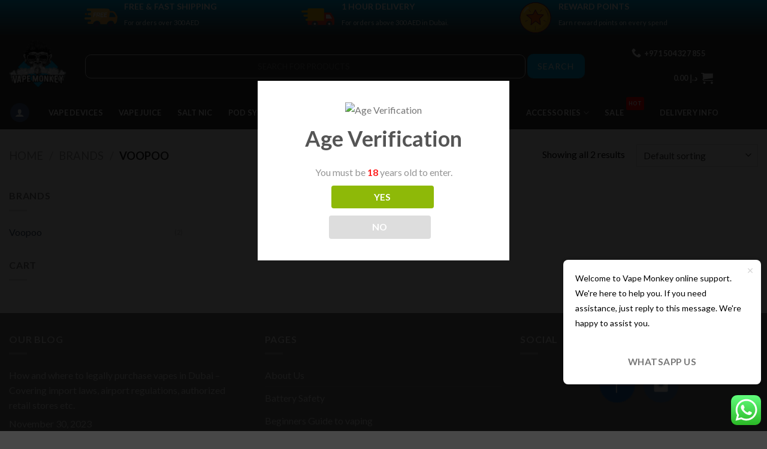

--- FILE ---
content_type: text/html; charset=UTF-8
request_url: https://vapingdubai.ae/product-category/brands/voopoo/
body_size: 49966
content:
<!DOCTYPE html>
<!--[if IE 9 ]> <html lang="en-AE" prefix="og: https://ogp.me/ns#" class="ie9 loading-site no-js"> <![endif]-->
<!--[if IE 8 ]> <html lang="en-AE" prefix="og: https://ogp.me/ns#" class="ie8 loading-site no-js"> <![endif]-->
<!--[if (gte IE 9)|!(IE)]><!--><html lang="en-AE" prefix="og: https://ogp.me/ns#" class="loading-site no-js"> <!--<![endif]-->
<head>
	
	<meta name="google-site-verification" content="PcxH3ClkAj3qL_V0MHqe_XTIH29Rs1QL-VTRqGlwCyw" />
	<meta name="google-site-verification" content="V3d5sBZx_w5CROGA-BmnfRi3oSExFPToGzaGo93T1jA" />
	<meta charset="UTF-8" />
	
	<meta name="google-site-verification" content="hsu5pyqEL-VlXMEpzcJkDoMBkd4Hfewf-o5yixSlk2A" />
	<meta name="google-site-verification" content="YE4s2JHflUnuLl3oX2irgQs_hD5qKfHlOnOdvNe7pqo" />
	<meta name="ahrefs-site-verification" content="6b20c4b62aaf005d3a7ac3b3bdc135b76c2c8b3bd83d15d455bead54ae70b156" />
	<link rel="profile" href="http://gmpg.org/xfn/11" />
	<link rel="pingback" href="https://vapingdubai.ae/xmlrpc.php" />
<!-- Global site tag (gtag.js) - Google Analytics -->
<script async src="https://www.googletagmanager.com/gtag/js?id=UA-175731157-1"></script>
<script>
  window.dataLayer = window.dataLayer || [];
  function gtag(){dataLayer.push(arguments);}
  gtag('js', new Date());

  gtag('config', 'UA-175731157-1');
</script>
<script>(function(html){html.className = html.className.replace(/\bno-js\b/,'js')})(document.documentElement);</script>
<meta name="viewport" content="width=device-width, initial-scale=1" />
<!-- Search Engine Optimization by Rank Math - https://rankmath.com/ -->
<title>Voopoo hardware vape kits and devices | Vape Monkey</title>
<meta name="description" content="VOOPOO strives to create technological advancements in devices with best user experience. Voopoo developed GENE.fit and GENE Trio chipset."/>
<meta name="robots" content="follow, index, max-snippet:-1, max-video-preview:-1, max-image-preview:large"/>
<link rel="canonical" href="https://vapingdubai.ae/product-category/brands/voopoo/" />
<meta name="keywords" content="voopoo"/>
<meta property="og:locale" content="en_US" />
<meta property="og:type" content="article" />
<meta property="og:title" content="Voopoo hardware vape kits and devices | Vape Monkey" />
<meta property="og:description" content="VOOPOO strives to create technological advancements in devices with best user experience. Voopoo developed GENE.fit and GENE Trio chipset." />
<meta property="og:url" content="https://vapingdubai.ae/product-category/brands/voopoo/" />
<meta property="og:site_name" content="Vape Monkey Dubai" />
<meta property="article:publisher" content="https://www.facebook.com/VapeMonkeyDubai/" />
<meta property="og:image" content="https://vapingdubai.ae/wp-content/uploads/2023/02/voopoo.png" />
<meta property="og:image:secure_url" content="https://vapingdubai.ae/wp-content/uploads/2023/02/voopoo.png" />
<meta property="og:image:width" content="225" />
<meta property="og:image:height" content="225" />
<meta property="og:image:alt" content="voopoo" />
<meta property="og:image:type" content="image/png" />
<meta name="twitter:card" content="summary_large_image" />
<meta name="twitter:title" content="Voopoo hardware vape kits and devices | Vape Monkey" />
<meta name="twitter:description" content="VOOPOO strives to create technological advancements in devices with best user experience. Voopoo developed GENE.fit and GENE Trio chipset." />
<meta name="twitter:label1" content="Products" />
<meta name="twitter:data1" content="24" />
<!-- /Rank Math WordPress SEO plugin -->

<link rel='dns-prefetch' href='//cdn.jsdelivr.net' />
<link rel='dns-prefetch' href='//fonts.googleapis.com' />
<link rel='prefetch' href='https://vapingdubai.ae/wp-content/themes/flatsome/assets/js/flatsome.js?ver=a0a7aee297766598a20e' />
<link rel='prefetch' href='https://vapingdubai.ae/wp-content/themes/flatsome/assets/js/chunk.slider.js?ver=3.18.7' />
<link rel='prefetch' href='https://vapingdubai.ae/wp-content/themes/flatsome/assets/js/chunk.popups.js?ver=3.18.7' />
<link rel='prefetch' href='https://vapingdubai.ae/wp-content/themes/flatsome/assets/js/chunk.tooltips.js?ver=3.18.7' />
<link rel='prefetch' href='https://vapingdubai.ae/wp-content/themes/flatsome/assets/js/woocommerce.js?ver=49415fe6a9266f32f1f2' />
<link rel="alternate" type="application/rss+xml" title="Vape Monkey Dubai &raquo; Feed" href="https://vapingdubai.ae/feed/" />
<link rel="alternate" type="application/rss+xml" title="Vape Monkey Dubai &raquo; Comments Feed" href="https://vapingdubai.ae/comments/feed/" />
<link rel="alternate" type="application/rss+xml" title="Vape Monkey Dubai &raquo; Voopoo Category Feed" href="https://vapingdubai.ae/product-category/brands/voopoo/feed/" />
<style id='wp-img-auto-sizes-contain-inline-css' type='text/css'>
img:is([sizes=auto i],[sizes^="auto," i]){contain-intrinsic-size:3000px 1500px}
/*# sourceURL=wp-img-auto-sizes-contain-inline-css */
</style>
<link rel='stylesheet' id='ht_ctc_main_css-css' href='https://vapingdubai.ae/wp-content/plugins/click-to-chat-for-whatsapp/new/inc/assets/css/main.css?ver=4.9' type='text/css' media='all' />
<link rel='stylesheet' id='contact-form-7-css' href='https://vapingdubai.ae/wp-content/plugins/contact-form-7/includes/css/styles.css?ver=5.9.8' type='text/css' media='all' />
<link rel='stylesheet' id='country-code-selector-css' href='https://cdn.jsdelivr.net/npm/intl-tel-input@18.1.1/build/css/intlTelInput.css?ver=1.7' type='text/css' media='all' />
<link rel='stylesheet' id='delivery-drivers-for-woocommerce-css' href='https://vapingdubai.ae/wp-content/plugins/delivery-drivers-for-woocommerce/public/css/ddwc-public.min.css?ver=3.6.1' type='text/css' media='all' />
<link rel='stylesheet' id='delivery-drivers-for-woocommerce-fontawesome-css' href='https://vapingdubai.ae/wp-content/plugins/delivery-drivers-for-woocommerce/public/css/fontawesome/all.min.css?ver=3.6.1' type='text/css' media='all' />
<link rel='stylesheet' id='dispensary-age-verification-css' href='https://vapingdubai.ae/wp-content/plugins/dispensary-age-verification/public/css/dispensary-age-verification-public.min.css?ver=2.9.3' type='text/css' media='all' />
<link rel='stylesheet' id='points-and-rewards-for-woocommerce-css' href='https://vapingdubai.ae/wp-content/plugins/points-and-rewards-for-woocommerce/public/css/points-rewards-for-woocommerce-public.min.css?ver=1.2.4' type='text/css' media='all' />
<link rel='stylesheet' id='wcva-shop-frontend-css' href='https://vapingdubai.ae/wp-content/plugins/woocommerce-colororimage-variation-select/css/shop-frontend.css?ver=6.9' type='text/css' media='all' />
<style id='woocommerce-inline-inline-css' type='text/css'>
.woocommerce form .form-row .required { visibility: visible; }
/*# sourceURL=woocommerce-inline-inline-css */
</style>
<link rel='stylesheet' id='yith_wcas_frontend-css' href='https://vapingdubai.ae/wp-content/plugins/yith-woocommerce-ajax-search-premium/assets/css/yith_wcas_ajax_search.css?ver=1.8.1' type='text/css' media='all' />
<style id='yith_wcas_frontend-inline-css' type='text/css'>

                .autocomplete-suggestion{
                    padding-right: 20px;
                }
                .woocommerce .autocomplete-suggestion  span.yith_wcas_result_on_sale,
                .autocomplete-suggestion  span.yith_wcas_result_on_sale{
                        background: #7eb742;
                        color: #ffffff
                }
                .woocommerce .autocomplete-suggestion  span.yith_wcas_result_outofstock,
                .autocomplete-suggestion  span.yith_wcas_result_outofstock{
                        background: #7a7a7a;
                        color: #ffffff
                }
                .woocommerce .autocomplete-suggestion  span.yith_wcas_result_featured,
                .autocomplete-suggestion  span.yith_wcas_result_featured{
                        background: #c0392b;
                        color: #ffffff
                }
                .autocomplete-suggestion img{
                    width: 50px;
                }
                .autocomplete-suggestion .yith_wcas_result_content .title{
                    color: #004b91;
                }
                .autocomplete-suggestion{
                                    min-height: 60px;
                                }
/*# sourceURL=yith_wcas_frontend-inline-css */
</style>
<link rel='stylesheet' id='yith_wcbm_badge_style-css' href='https://vapingdubai.ae/wp-content/plugins/yith-woocommerce-badge-management-premium/assets/css/frontend.css?ver=1.3.16' type='text/css' media='all' />
<style id='yith_wcbm_badge_style-inline-css' type='text/css'>
.yith-wcbm-badge-18629{ top: 25px;bottom: auto;left: 0px;right: auto; opacity: 1; }.yith-wcbm-badge-18629 .yith-wcbm-badge__wrap{ -ms-transform: rotateX(0deg) rotateY(0deg) rotateZ(309deg); -webkit-transform: rotateX(0deg) rotateY(0deg) rotateZ(309deg); transform: rotateX(0deg) rotateY(0deg) rotateZ(309deg); }        .yith-wcbm-badge-18629        {
                color: #ffffff;
        background-color: #555555;
        width: 70px;
        height: 20px;
        line-height: 20px;
        border-top-left-radius: 8px;
        border-bottom-left-radius: 8px;
        border-top-right-radius: 8px;
        border-bottom-right-radius: 8px;
        padding-top: 0px;
        padding-bottom: 0px;
        padding-left: 0px;
        padding-right: 0px;
        font-size: 13px;
        }
        .yith-wcbm-badge-37405{ top: auto;bottom: 66px;left: auto;right: -1px; opacity: 0.39; }.yith-wcbm-badge-37405 .yith-wcbm-badge__wrap{ -ms-transform: rotateX(360deg) rotateY(360deg) rotateZ(0deg); -webkit-transform: rotateX(360deg) rotateY(360deg) rotateZ(0deg); transform: rotateX(360deg) rotateY(360deg) rotateZ(0deg); }			.yith-wcbm-css-badge-37405{
				color: #FFFFFF;
				font-family: "Open Sans",sans-serif;
				position:relative;
				box-sizing: border-box;
				position: absolute;
				width:auto;
				height:auto;
				background-color: transparent;
			}
			.yith-wcbm-css-badge-37405 div.yith-wcbm-css-s1{
				width:0;
				height:0;
				border-top: 6px solid #933d00;
				border-right: 5px solid transparent;
				border-left: 2px solid transparent;
				position: absolute;
				right: 1px;
				top: 30px;
			}

			.yith-wcbm-css-badge-37405 div.yith-wcbm-css-s2{
				width:13px;
				height:26px;
				display: inline-block;
			}

			.yith-wcbm-css-badge-37405 div.yith-wcbm-css-text{
				background: #f66600;
				font-size: 14px;
				font-weight: bold;
				line-height: 30px;
				height: 30px;
				white-space:nowrap;
				padding-right: 10px;
				padding-left: 8px;
				position: relative;
				top: -6px;
				right: 0;
				display: inline-block;
			}

			.yith-wcbm-css-badge-37405 div.yith-wcbm-css-text:before{
				content: '';
				width:0;
				height:0;
				border-right: 12px solid #f66600;
				border-bottom: 15px solid transparent;
				position: absolute;
				top: 0;
				left:-12px;
			}

			.yith-wcbm-css-badge-37405 div.yith-wcbm-css-text:after{
				content: '';
				width:0;
				height:0;
				border-right: 12px solid #f66600;
				border-top: 15px solid transparent;
				position: absolute;
				top: 15px;
				left:-12px;
			}
			.yith-wcbm-badge-195320{ top: 20px;bottom: auto;left: 0px;right: auto; opacity: 0.7; }.yith-wcbm-badge-195320 .yith-wcbm-badge__wrap{ -ms-transform: rotateX(0deg) rotateY(0deg) rotateZ(315deg); -webkit-transform: rotateX(0deg) rotateY(0deg) rotateZ(315deg); transform: rotateX(0deg) rotateY(0deg) rotateZ(315deg); }
/*# sourceURL=yith_wcbm_badge_style-inline-css */
</style>
<link rel='stylesheet' id='googleFontsOpenSans-css' href='//fonts.googleapis.com/css?family=Open+Sans%3A400%2C600%2C700%2C800%2C300&#038;ver=6.9' type='text/css' media='all' />
<link rel='stylesheet' id='yith_wcpb_bundle_frontend_style-css' href='https://vapingdubai.ae/wp-content/plugins/yith-woocommerce-product-bundles-premium/assets/css/frontend.css?ver=1.4.7' type='text/css' media='all' />
<link rel='stylesheet' id='woosb-frontend-css' href='https://vapingdubai.ae/wp-content/plugins/woo-product-bundle-premium/assets/css/frontend.css?ver=6.3.4' type='text/css' media='all' />
<link rel='stylesheet' id='woo_discount_pro_style-css' href='https://vapingdubai.ae/wp-content/plugins/woo-discount-rules-pro/Assets/Css/awdr_style.css?ver=2.3.10' type='text/css' media='all' />
<link rel='stylesheet' id='flatsome-main-css' href='https://vapingdubai.ae/wp-content/themes/flatsome/assets/css/flatsome.css?ver=3.18.7' type='text/css' media='all' />
<style id='flatsome-main-inline-css' type='text/css'>
@font-face {
				font-family: "fl-icons";
				font-display: block;
				src: url(https://vapingdubai.ae/wp-content/themes/flatsome/assets/css/icons/fl-icons.eot?v=3.18.7);
				src:
					url(https://vapingdubai.ae/wp-content/themes/flatsome/assets/css/icons/fl-icons.eot#iefix?v=3.18.7) format("embedded-opentype"),
					url(https://vapingdubai.ae/wp-content/themes/flatsome/assets/css/icons/fl-icons.woff2?v=3.18.7) format("woff2"),
					url(https://vapingdubai.ae/wp-content/themes/flatsome/assets/css/icons/fl-icons.ttf?v=3.18.7) format("truetype"),
					url(https://vapingdubai.ae/wp-content/themes/flatsome/assets/css/icons/fl-icons.woff?v=3.18.7) format("woff"),
					url(https://vapingdubai.ae/wp-content/themes/flatsome/assets/css/icons/fl-icons.svg?v=3.18.7#fl-icons) format("svg");
			}
/*# sourceURL=flatsome-main-inline-css */
</style>
<link rel='stylesheet' id='flatsome-shop-css' href='https://vapingdubai.ae/wp-content/themes/flatsome/assets/css/flatsome-shop.css?ver=3.18.7' type='text/css' media='all' />
<link rel='stylesheet' id='flatsome-style-css' href='https://vapingdubai.ae/wp-content/themes/flatsome-child/style.css?ver=3.0.129' type='text/css' media='all' />
<script type="text/template" id="tmpl-variation-template">
	<div class="woocommerce-variation-description">{{{ data.variation.variation_description }}}</div>
	<div class="woocommerce-variation-price">{{{ data.variation.price_html }}}</div>
	<div class="woocommerce-variation-availability">{{{ data.variation.availability_html }}}</div>
</script>
<script type="text/template" id="tmpl-unavailable-variation-template">
	<p role="alert">Sorry, this product is unavailable. Please choose a different combination.</p>
</script>
<script type="text/javascript" src="https://vapingdubai.ae/wp-includes/js/jquery/jquery.min.js?ver=3.7.1" id="jquery-core-js"></script>
<script type="text/javascript" src="https://cdn.jsdelivr.net/npm/intl-tel-input@18.1.1/build/js/intlTelInput.min.js?ver=1.7" id="country-code-selector-js"></script>
<script type="text/javascript" src="https://vapingdubai.ae/wp-content/plugins/dispensary-age-verification/public/js/js.cookie.js?ver=2.9.3" id="age-verification-cookie-js"></script>
<script type="text/javascript" id="dispensary-age-verification-js-extra">
/* <![CDATA[ */
var object_name = {"bgImage":"","minAge":"18","imgLogo":"https://vapingdubai.ae/wp-content/uploads/2022/09/Vape-Monkey-Logo-Blue11-1.png","logoWidth":"","logoHeight":"","title":"Age Verification","copy":"You must be [age] years old to enter.","btnYes":"YES","btnNo":"NO","successTitle":"Success!","successText":"You are now being redirected back to the site ...","successMessage":"","failTitle":"Sorry!","failText":"You are not old enough to view the site ...","messageTime":"","redirectOnFail":"","beforeContent":"","afterContent":""};
//# sourceURL=dispensary-age-verification-js-extra
/* ]]> */
</script>
<script type="text/javascript" src="https://vapingdubai.ae/wp-content/plugins/dispensary-age-verification/public/js/dispensary-age-verification-public.js?ver=2.9.3" id="dispensary-age-verification-js"></script>
<script type="text/javascript" src="https://vapingdubai.ae/wp-includes/js/clipboard.min.js?ver=2.0.11" id="clipboard-js"></script>
<script type="text/javascript" id="points-and-rewards-for-woocommerce-js-extra">
/* <![CDATA[ */
var mwb_wpr = {"ajaxurl":"https://vapingdubai.ae/wp-admin/admin-ajax.php","message":"Please enter valid points","empty_notice":"Please enter some points !!","minimum_points":"200","confirmation_msg":"Do you really want to upgrade your user level as this process will deduct the required points from your account?","minimum_points_text":"Minimum Points Require To Convert Points To Coupon is 200","mwb_wpr_custom_notice":"Number of Point you had entered will get deducted from your Account","mwb_wpr_nonce":"37dcc4559b","mwb_wpr_cart_points_rate":"40","mwb_wpr_cart_price_rate":"1","not_allowed":"Please enter some valid points!","not_suffient":"You do not have sufficient amount of points","above_order_limit":"Entered points are not applicable to this order.","points_empty":"Please enter points."};
//# sourceURL=points-and-rewards-for-woocommerce-js-extra
/* ]]> */
</script>
<script type="text/javascript" src="https://vapingdubai.ae/wp-content/plugins/points-and-rewards-for-woocommerce/public/js/points-rewards-for-woocommerce-public.js?ver=1.2.4" id="points-and-rewards-for-woocommerce-js"></script>
<script type="text/javascript" src="https://vapingdubai.ae/wp-content/plugins/woocommerce-colororimage-variation-select/js/shop-frontend.js?ver=6.9" id="wcva-shop-frontend-js"></script>
<script type="text/javascript" src="https://vapingdubai.ae/wp-content/plugins/woocommerce/assets/js/jquery-blockui/jquery.blockUI.min.js?ver=2.7.0-wc.9.3.5" id="jquery-blockui-js" data-wp-strategy="defer"></script>
<script type="text/javascript" id="wc-add-to-cart-js-extra">
/* <![CDATA[ */
var wc_add_to_cart_params = {"ajax_url":"/wp-admin/admin-ajax.php","wc_ajax_url":"/?wc-ajax=%%endpoint%%","i18n_view_cart":"View cart","cart_url":"https://vapingdubai.ae/cart/","is_cart":"","cart_redirect_after_add":"no"};
//# sourceURL=wc-add-to-cart-js-extra
/* ]]> */
</script>
<script type="text/javascript" src="https://vapingdubai.ae/wp-content/plugins/woocommerce/assets/js/frontend/add-to-cart.min.js?ver=9.3.5" id="wc-add-to-cart-js" defer="defer" data-wp-strategy="defer"></script>
<script type="text/javascript" src="https://vapingdubai.ae/wp-content/plugins/woocommerce/assets/js/js-cookie/js.cookie.min.js?ver=2.1.4-wc.9.3.5" id="js-cookie-js" data-wp-strategy="defer"></script>
<script type="text/javascript" src="https://vapingdubai.ae/wp-includes/js/underscore.min.js?ver=1.13.7" id="underscore-js"></script>
<script type="text/javascript" id="wp-util-js-extra">
/* <![CDATA[ */
var _wpUtilSettings = {"ajax":{"url":"/wp-admin/admin-ajax.php"}};
//# sourceURL=wp-util-js-extra
/* ]]> */
</script>
<script type="text/javascript" src="https://vapingdubai.ae/wp-includes/js/wp-util.min.js?ver=6.9" id="wp-util-js"></script>
<link rel="https://api.w.org/" href="https://vapingdubai.ae/wp-json/" /><link rel="alternate" title="JSON" type="application/json" href="https://vapingdubai.ae/wp-json/wp/v2/product_cat/1787" /><link rel="EditURI" type="application/rsd+xml" title="RSD" href="https://vapingdubai.ae/xmlrpc.php?rsd" />
<meta name="generator" content="WordPress 6.9" />
        <style type="text/css">
        .avwp-av-overlay {
            background-image: url();
            background-repeat: no-repeat;
            background-position: center;
            background-size: cover;
            background-attachment: fixed;
            box-sizing: border-box;
        }
        .avwp-av {
            box-shadow: none;
        }
        </style>
    <script>
          
//To disable F12 options
    
    document.onkeypress = function (event) {
    event = (event || window.event);
    if (event.keyCode == 123) {
    return false;
    }
    }
    
    document.onmousedown = function (event) {
    event = (event || window.event);
    if (event.keyCode == 123) {
    return false;
    }
    }
    document.onkeydown = function (event) {
    event = (event || window.event);
    if (event.keyCode == 123) {
    return false;
    }
    }

//To Disable ctrl+c, ctrl+u, ctrl+x
    
jQuery(document).ready(function($){
$(document).keydown(function(event) {
var pressedKey = String.fromCharCode(event.keyCode).toLowerCase();
    
if (event.ctrlKey && (pressedKey == "c" || pressedKey == "u"||pressedKey == "x" ||pressedKey == "F12" || pressedKey == 'i')){
// alert('Sorry, This Functionality Has Been Disabled!');

return false;
}
});
});

</script>
        <!-- Google Tag Manager -->
<script>(function(w,d,s,l,i){w[l]=w[l]||[];w[l].push({'gtm.start':
new Date().getTime(),event:'gtm.js'});var f=d.getElementsByTagName(s)[0],
j=d.createElement(s),dl=l!='dataLayer'?'&l='+l:'';j.async=true;j.src=
'https://www.googletagmanager.com/gtm.js?id='+i+dl;f.parentNode.insertBefore(j,f);
})(window,document,'script','dataLayer','GTM-P4PG3ZT');</script>
<!-- End Google Tag Manager -->
<style>
#more {display: none;}
</style>	<noscript><style>.woocommerce-product-gallery{ opacity: 1 !important; }</style></noscript>
	

<script type="application/ld+json" class="saswp-schema-markup-output">
[{"@context":"https:\/\/schema.org\/","@type":"ItemList","@id":"https:\/\/vapingdubai.ae\/product-category\/brands\/voopoo\/#ItemList","url":"https:\/\/vapingdubai.ae\/product-category\/brands\/voopoo\/","itemListElement":[{"@type":"ListItem","position":1,"item":{"@type":"Product","url":"https:\/\/vapingdubai.ae\/product-category\/brands\/voopoo\/#product_1","name":"VOOPOO Drag S 60W","sku":"Drag-S","description":"VOOPOO Drag S 60W it&#039;s compact, elegant,\u00a0sophisticated\u00a0and most importantly exceptionally\u00a0versatile! Powered with whooping 2500mAh battery and can go up to 60W output.\u00a0 \u00a0VooPoo Drag is extremely easy to use, the battery has a strong magnet which will connect the pod easily no need screw anything!\r\n\r\n \tBrand Name:\u00a0Voopoo\r\n \tTank capacity: 4.5 ml\r\n \tBattery Capacity: 2500 mAh\r\n \tMax Power: 60W\r\n\r\nCheck out coils for this device,\u00a0Click Here\r\n\r\nMake sure to properly prime each coils and pods before use. VOOPOO Drag S Pod Mod 60W 2500mAh Built-In Battery\r\nAlways staying ahead of the game! VooPoo drag S Mod Kit is everything you can imagine it&#039;s compact, elegant,\u00a0sophisticated\u00a0and most importantly exceptionally\u00a0versatile! Powered with whooping 2500mAh battery and can go up to 60W output.\u00a0 \u00a0VooPoo Drag is extremely easy to use, the battery has a strong magnet which will connect the pod easily no need screw anything!\r\n\r\nQuick Links:\r\nPNP Replacement Coils\r\n\r\n&nbsp;\r\nVOOPOO Drag S 60W Features:\r\n\r\n \tCome with 4.5ml capacity and bottom filling design\r\n \tPowered by 2500mAh built-in battery with 60W max output\r\n \tSupport all PnP coils\r\n \tCharged via Type-C 5V\/2A for fast charging\r\n \tAdopt innovative infinite airflow system for the most comfortable experience\r\n \tAdd score ranking mode to unlock the new level from &quot;IRON&quot; to &quot;KING&quot;\r\n \tProvide both button and auto for you for DL or MTL\r\n \tAutomatically identify the inserted coil and match the best wattage to prevent any misuse\r\n \tMonitored by GENE.TT chip for 0.001s ignition and PUFF recording, SCORE ranking, and SMART switching start mode\r\n \tProvide 7 safety protections, such as Overtime Protection, Short-circuit Protection, Overcharge Protection, Max Power Protection, Output Over-current Protection, Over-Discharge Protection, Over-temperature Protection and so on\r\n\r\nIncludes\r\n\r\n \t1 x DRAG S Device\r\n \t1 x\u00a0PnP Pod 4.5ml (bottom-fill)\r\n \t1 x PnP-VM1\uff0c0.3\u03a9\u00a032-40W RDL\/Half-DL\r\n \t1 x PnP-VM5\uff0c0.2\u03a9 40-60W\u00a0DL\r\n \t1 x Type-C Cable\r\n \t1 x User Manual\r\n\r\nMake sure to properly prime each coils and pods before use.\r\n\r\n\r\n\r\n\r\n\r\n\r\n\r\nAbout Voopoo\r\n\r\nVOOPOO GENE Tech platform devotes to developing the most innovative technology of muti-analysis to achieve power control, temperature control, mode switching, power management and other smart functions.\r\n\r\nMeanwhile working with our global strategic partner GENE, a High-end US chip company, VOOPOO creatively released chip series GENE.Fan, GENE. Fit, GENE.Pod, GENE.Trio, GENE. AI, GENE. TT, thus continuously bringing global vape community wonderful vaping experience.","offers":{"@type":"Offer","availability":"https:\/\/schema.org\/OutOfStock","price":"150","priceCurrency":"AED","url":"https:\/\/vapingdubai.ae\/product\/voopoo-drag-s-60w\/","priceValidUntil":"2025-01-18T12:19:58+00:00"},"mpn":"215827","brand":{"@type":"Brand","name":"Vape Monkey Dubai"},"aggregateRating":{"@type":"AggregateRating","ratingValue":"5","reviewCount":1},"review":[{"@type":"Review","author":{"@type":"Person","name":"Web Dev"},"datePublished":"2024-01-17T12:29:12+04:00","description":"Vape Monkey Dubai delivers your VOOPOO Drag S 60W within hours. Dubai's No.1 online vape store with best prices and service.","reviewRating":{"@type":"Rating","bestRating":"5","ratingValue":"5","worstRating":"1"}}],"image":[{"@type":"ImageObject","@id":"https:\/\/vapingdubai.ae\/product\/voopoo-drag-s-60w\/#primaryimage","url":"https:\/\/vapingdubai.ae\/wp-content\/uploads\/2024\/01\/drag-s.1-1200x1200.png","width":"1200","height":"1200","caption":"VOOPOO Drag S 60W"},{"@type":"ImageObject","url":"https:\/\/vapingdubai.ae\/wp-content\/uploads\/2024\/01\/drag-s.1-1200x900.png","width":"1200","height":"900","caption":"VOOPOO Drag S 60W"},{"@type":"ImageObject","url":"https:\/\/vapingdubai.ae\/wp-content\/uploads\/2024\/01\/drag-s.1-1200x675.png","width":"1200","height":"675","caption":"VOOPOO Drag S 60W"},{"@type":"ImageObject","url":"https:\/\/vapingdubai.ae\/wp-content\/uploads\/2024\/01\/drag-s.1.png","width":"840","height":"840","caption":"VOOPOO Drag S 60W"},{"@type":"ImageObject","url":"https:\/\/vapingdubai.ae\/wp-content\/uploads\/2024\/01\/drag-s-banner-1-1-1-1-412x400.png","width":412,"height":400},{"@type":"ImageObject","url":"https:\/\/vapingdubai.ae\/wp-content\/uploads\/2024\/01\/drag-s-banner-1-325x400.png","width":325,"height":400},{"@type":"ImageObject","url":"https:\/\/vapingdubai.ae\/wp-content\/uploads\/2024\/01\/drag-s-banner-2-400x400.jpeg","width":400,"height":400}]}},{"@type":"ListItem","position":2,"item":{"@type":"Product","url":"https:\/\/vapingdubai.ae\/product-category\/brands\/voopoo\/#product_2","name":"Voopoo TPP Pod","sku":"VM_679385628","description":"Voopoo TPP Pod features a 5.5mL capacity, TPP Coil Compatibility, and a dual-slotted airflow control ring for precision control.\r\n\r\nCheck out\r\nVoopoo TPP Coils\r\nVOOPOO TPP Pod Tank\r\n\r\nMake sure to properly prime each coil and pod before use.\r\n\r\n&nbsp; Introducing the Voopoo TPP Pod, the pinnacle of vaping innovation designed for discerning enthusiasts seeking a superior experience. This sleek pod system redefines convenience, performance, and style, making it a standout choice in the vape world.\r\n\r\nCrafted with precision, the Voopoo TPP Pod boasts a streamlined design, merging elegance with functionality. Its ergonomic contours ensure a comfortable grip, while the premium materials exude durability and sophistication. The device showcases a striking aesthetic, available in an array of captivating colors that suit diverse tastes.\r\n\r\nEngineered for exceptional performance, this pod system integrates cutting-edge technology to deliver an unparalleled vaping experience. The TPP coils, renowned for their efficiency and flavor production, elevate every puff to new heights. The device offers adjustable wattage settings, empowering users to tailor their vaping preferences with precision.\r\n\r\nVersatility is at the core of the Voopoo TPP Pod&#039;s design. It caters to both beginners and seasoned vapers, allowing seamless transition and customization. The device supports various vaping styles, from direct lung to mouth-to-lung, ensuring a satisfying experience for all users.\r\n\r\nSimplicity meets convenience with the user-friendly features of the Voopoo TPP Pod. The magnetic pod connection enables effortless installation, while the hassle-free refilling mechanism minimizes downtime. Its long-lasting battery ensures extended vaping sessions without frequent recharging, ideal for on-the-go use.\r\n\r\nSetting new standards in vaping technology, this pod system incorporates advanced safety features, including overcharge, short-circuit, and over-discharge protection, prioritizing user safety without compromising performance.\r\nVoopoo TPP Pod Features:\r\n\r\n \t5.5mL Tank Capacity\r\n \tBottom Fill System - Silicone Stoppered\r\n \tVoopoo TPP Coil Series\r\n \tPress Fit Coil Installation\r\n \tMagnetic Pod Connection\r\n \tComes in a pack of two (2).\r\n\r\n\r\n\r\n\r\n\r\n\r\n\r\n\r\n\r\n\r\nOne of the most remarkable aspects of the Voopoo TPP Pod is its ability to unlock the true essence of e-liquids. Whether it&#039;s rich, fruity blends or decadent dessert flavors, this device enhances the nuances of every vape juice, delivering a flavorful journey with every inhale.\r\n\r\nThe TPP Pod boasts a generous e-liquid capacity, reducing the need for frequent refills, thus ensuring an uninterrupted vaping experience. Additionally, its compatibility with a range of Voopoo coils provides users with the flexibility to explore various resistance options, catering to individual preferences in vapor production and intensity.\r\n\r\nNavigating through the features of the Voopoo TPP Pod is intuitive and user-friendly. The responsive interface, coupled with a vibrant display screen, allows easy monitoring of settings, battery life, and puff count, offering users complete control over their vaping sessions.\r\n\r\nThe device incorporates an adjustable airflow system, enabling users to fine-tune the airflow according to their preferred draw resistance. This customizable airflow ensures a personalized vaping experience, whether one prefers a tight, restricted draw or a more airy inhale.\r\n\r\nBeyond its exceptional performance, the Voopoo TPP Pod offers a range of accessories and customization options. From stylish protective cases to uniquely designed drip tips, users can personalize their vape devices, reflecting their individual style and enhancing the overall vaping experience.\r\n\r\nVoopoo prides itself on fostering a vibrant community of vapers. The TPP Pod users can engage with this community, sharing experiences, tips, and tricks, and benefiting from extensive support, tutorials, and updates, fostering a sense of belonging within the vaping community.\r\n\r\nIn conclusion, the Voopoo TPP Pod transcends the ordinary, elevating the vaping experience to new heights. Its blend of cutting-edge technology, user-centric design, and versatility make it a standout choice for those seeking premium quality, reliability, and a customizable vaping journey tailored to their preferences.\r\n\r\n\r\n\r\n\r\n\r\n\r\n\r\n\r\n\r\n&nbsp;\r\n\r\n&nbsp;","offers":{"@type":"Offer","availability":"https:\/\/schema.org\/OutOfStock","price":"60","priceCurrency":"AED","url":"https:\/\/vapingdubai.ae\/product\/voopoo-tpp-pod\/","priceValidUntil":"2025-01-18T10:45:25+00:00"},"mpn":"210797","brand":{"@type":"Brand","name":"Vape Monkey Dubai"},"aggregateRating":{"@type":"AggregateRating","ratingValue":"5","reviewCount":1},"review":[{"@type":"Review","author":{"@type":"Person","name":"Web Dev"},"datePublished":"2023-01-09T19:55:00+04:00","description":"Vape Monkey Dubai delivers your VVoopoo TPP Pod within hours. Dubai's No.1 online vape store with best prices and service.","reviewRating":{"@type":"Rating","bestRating":"5","ratingValue":"5","worstRating":"1"}}],"image":[{"@type":"ImageObject","@id":"https:\/\/vapingdubai.ae\/product\/voopoo-tpp-pod\/#primaryimage","url":"https:\/\/vapingdubai.ae\/wp-content\/uploads\/2023\/11\/voopoo-tpp_pod-1-1200x1200.png","width":"1200","height":"1200","caption":"Voopoo TPP Pod"},{"@type":"ImageObject","url":"https:\/\/vapingdubai.ae\/wp-content\/uploads\/2023\/11\/voopoo-tpp_pod-1-1200x900.png","width":"1200","height":"900","caption":"Voopoo TPP Pod"},{"@type":"ImageObject","url":"https:\/\/vapingdubai.ae\/wp-content\/uploads\/2023\/11\/voopoo-tpp_pod-1-1200x675.png","width":"1200","height":"675","caption":"Voopoo TPP Pod"},{"@type":"ImageObject","url":"https:\/\/vapingdubai.ae\/wp-content\/uploads\/2023\/11\/voopoo-tpp_pod-1.png","width":"500","height":"500","caption":"Voopoo TPP Pod"}]}},{"@type":"ListItem","position":3,"item":{"@type":"Product","url":"https:\/\/vapingdubai.ae\/product-category\/brands\/voopoo\/#product_3","name":"Voopoo TPP Pod Tank Kit","sku":"VM_345206956","description":"Voopoo TPP Pod Tank Kit featuring a 5.5mL capacity, TPP Coil Compatibility, and a dual slotted airflow control ring for precision control.\r\n\r\nCheck out\r\nVoopoo TPP Coils\r\nVOOPOO TPP Replacement Pods\r\n\r\nMake sure to properly prime each coils and pods before use.\r\n\r\n&nbsp; Voopoo TPP Pod Tank Kit features a 5.5mL capacity, TPP Coil Compatibility, and a dual-slotted airflow control ring for precision control.\r\n\r\nConstructed from durable zinc alloy and PCTG, the tank is impervious to light falls and drops, maintaining an impact-resistant construction. Holding up to 5.5mL, refillable via the bottom fill port, the TPP Pod Tank offers plenty of vaping before a refill is needed. Attached via a magnetic connection, the TPP Pod Tank can detach from the dual-slotted airflow control ring, allowing for fast refills and coil changes. Utilizing the new TPP Coil Series from Voopoo, the Pod Tank is sure to output delicious flavor from your favorite eJuice.\r\n\r\nCrafted with precision, the TPP Pod Tank Kit boasts a sleek and ergonomic design, perfectly blending form and function. Its durable construction ensures longevity while maintaining a lightweight feel, ideal for on-the-go vaping. Available in a range of striking colors, from classic black to vibrant hues, allowing you to express your style effortlessly.\r\n\r\nEngineered for exceptional performance, this kit features advanced technology that delivers intense flavors and dense vapor production. The TPP pod offers a generous capacity, minimizing refills, while the innovative coil options cater to diverse preferences, providing a customizable experience for both flavor chasers and cloud enthusiasts.\r\n\r\nThe TPP Pod Tank Kit shines with its versatility, offering compatibility with various Voopoo devices for added convenience. Its user-friendly interface makes operation intuitive, catering to both beginners and experienced vapers alike. The magnetic connection ensures a secure fit, while the top-fill design simplifies refilling, reducing downtime.\r\n\r\nCompact yet powerful, the TPP Pod Tank Kit strikes the perfect balance between portability and performance. Its compact size makes it pocket-friendly, and ideal for carrying anywhere without compromising on the vaping experience. Enjoy vaping sessions on the move without sacrificing power or functionality.\r\n\r\nPerfect for vape enthusiasts looking for a reliable, high-performance device, the TPP Pod Tank Kit is suitable for various vaping styles. Whether you prefer mouth-to-lung or direct-lung inhales, this kit offers the flexibility to accommodate your preferred vaping technique.\r\n\r\nIn summary, the Voopoo TPP Pod Tank Kit stands as a testament to innovation in the vaping industry. With its exceptional design, unparalleled performance, and versatility, it redefines the vaping experience, catering to the demands of discerning vapers. Elevate your vaping journey with the TPP Pod Tank Kit, available at reputable shops in Vape Dubai and beyond.\r\nVoopoo TPP Pod Tank Kit Features:\r\n\r\n \t5.5mL Tank Capacity\r\n \tBottom Fill System - Silicone Stoppered\r\n \tZinc-Alloy Tank Construction\r\n \tVoopoo TPP Coil Series\r\n \t0.15ohm TPP DM1 Coils\r\n \t0.2ohm TPP DM2 Coils\r\n \tPress Fit Coil Installation\r\n \tMagnetic Connection To AFC\r\n \tAdjustable Dual Slotted Airflow Control Ring\r\n \tThreaded 510 Connection\r\n \tAvailable in Gunmetal, Black, or Silver\r\n\r\nIncludes:\r\n\r\n \t5.5mL TPP Pod Tank\r\n \t0.15ohm TPP-DM1 Coil\r\n \t0.2ohm TPP-DM2 Coil\r\n \tUser Manual\r\n\r\n \r\nAbout Voopoo\u00a0\r\nVoopoo is a prominent brand renowned for its innovative vaping devices. Originating from China, Voopoo has garnered a reputation for pushing boundaries in the industry, delivering cutting-edge technology and sleek designs to cater to vaping enthusiasts worldwide.\r\n\r\nTheir range of products includes advanced mods, pod systems, tanks, coils, and accessories, all crafted with a focus on quality, performance, and user experience. Voopoo&#039;s devices often incorporate intelligent chipsets, offering customizable settings and safety features while ensuring a seamless vaping experience.\r\n\r\nNotably, Voopoo gained acclaim with the GENE chipset, known for its reliability and efficiency in delivering consistent power output and precise temperature control. Their commitment to innovation has led to the development of devices that cater to various vaping styles, from beginner-friendly setups to advanced, high-performance kits.\r\n\r\nVoopoo&#039;s dedication to research and development continues to drive the evolution of vaping technology, making it a respected name in the industry among both users and professionals. With a strong emphasis on quality, functionality, and stylish design, Voopoo remains a frontrunner in the world of vaping.","offers":{"@type":"Offer","availability":"https:\/\/schema.org\/OutOfStock","price":"80","priceCurrency":"AED","url":"https:\/\/vapingdubai.ae\/product\/voopoo-tpp-pod-tank-kit\/","priceValidUntil":"2025-01-18T10:45:19+00:00"},"mpn":"210792","brand":{"@type":"Brand","name":"Vape Monkey Dubai"},"aggregateRating":{"@type":"AggregateRating","ratingValue":"5","reviewCount":1},"review":[{"@type":"Review","author":{"@type":"Person","name":"Web Dev"},"datePublished":"2023-01-09T19:27:00+04:00","description":"Vape Monkey Dubai delivers your Voopoo TPP Pod Tank Kit within hours. Dubai's No.1 online vape store with best prices and service.","reviewRating":{"@type":"Rating","bestRating":"5","ratingValue":"5","worstRating":"1"}}],"image":[{"@type":"ImageObject","@id":"https:\/\/vapingdubai.ae\/product\/voopoo-tpp-pod-tank-kit\/#primaryimage","url":"https:\/\/vapingdubai.ae\/wp-content\/uploads\/2023\/11\/voopoo_-_tpp_pod_tank-1-1-1200x1200.png","width":"1200","height":"1200","caption":"Voopoo TPP Pod Tank Kit"},{"@type":"ImageObject","url":"https:\/\/vapingdubai.ae\/wp-content\/uploads\/2023\/11\/voopoo_-_tpp_pod_tank-1-1-1200x900.png","width":"1200","height":"900","caption":"Voopoo TPP Pod Tank Kit"},{"@type":"ImageObject","url":"https:\/\/vapingdubai.ae\/wp-content\/uploads\/2023\/11\/voopoo_-_tpp_pod_tank-1-1-1200x675.png","width":"1200","height":"675","caption":"Voopoo TPP Pod Tank Kit"},{"@type":"ImageObject","url":"https:\/\/vapingdubai.ae\/wp-content\/uploads\/2023\/11\/voopoo_-_tpp_pod_tank-1-1.png","width":"500","height":"500","caption":"Voopoo TPP Pod Tank Kit"},{"@type":"ImageObject","url":"http:\/\/vapingdubai.ae\/wp-content\/uploads\/2023\/01\/tpp-pod-tank-756x400.jpg","width":756,"height":400},{"@type":"ImageObject","url":"http:\/\/vapingdubai.ae\/wp-content\/uploads\/2023\/01\/tpp-pod-tank1-800x371.jpg","width":800,"height":371}]}},{"@type":"ListItem","position":4,"item":{"@type":"Product","url":"https:\/\/vapingdubai.ae\/product-category\/brands\/voopoo\/#product_4","name":"Voopoo Argus Air Pod Cartridge","sku":"VM_2040982035","description":"Voopoo Argus Air Pod Cartridge (2-Pack) of 3.8mL capacity, encapsulating an integrated pod with built in\u00a0 non-replaceable and replaceable coil to meet the different cloud and flavor requirements.\r\nBrand Name: Voopoo\r\nCapacity: 3.8ml\r\nQuantity: 2 pods\/pack\r\nFor Argus Air Device, Click Here\r\nFor Coils, Click Here \r\n\r\nThe Voopoo Argus Air Pod Cartridge is the perfect accessory for vapers looking for a high-quality vaping experience. With its advanced features and sleek design, this cartridge is sure to impress even the most discerning of vapers.\r\n\r\n\r\nThe adaptability of the Voopoo Argus Air Pod Cartridge is one of its main advantages. This cartridge enables vapers to quickly switch between several vaping modes to fit their own tastes and is compatible with a broad range of devices. The Voopoo Argus Air Pod Cartridge can provide you with either a mild, smooth dose or a strong, powerful sensation.\r\n\r\nThe simplicity of usage of this cartridge is another significant advantage. Even inexperienced vapers may easily master the Voopoo Argus Air Pod Cartridge&#039;s simple controls and user-friendly UI. This cartridge will not disappoint, whether you are an experienced vaper or a novice eager to give it a try.\r\n\r\nIn addition to its impressive features and ease of use, the Voopoo Argus Air Pod Cartridge is also built to last. Crafted from high-quality materials and engineered to withstand the rigors of daily use, this cartridge is a durable and reliable choice for vapers of all levels.\r\nVoopoo Argus Air Pod Cartridge Features:\r\n\r\n \tSide Fill System - Silicone Stoppered\r\n \tBuilt in 0.8ohm\u00a0 Coil\r\n \tPress Fit Coil Connection\r\n \t3.8mL Pod Cartridge\r\n \tSide Fill System\r\n \tMagnetic Pod Connection\r\n\r\nWith the Voopoo Argus Air Pod Cartridge, you can enjoy a seamless vaping experience like never before. Say goodbye to dry hits, leaks, and other annoying issues that can ruin your vaping session.\r\n\r\nThis cartridge features a large 3.8ml e-liquid capacity, ensuring that you can enjoy your favorite e-juice for an extended period without the need for constant refills. The Voopoo Argus Air Pod Cartridge also utilizes a powerful 0.8ohm coil that delivers smooth and flavorful hits every time, ensuring that you get the most out of your vaping experience.\r\n\r\nBut that&#039;s not all. This cartridge also boasts a magnetic connection design, which ensures that it stays securely in place while you vape. Plus, its sleek and stylish design makes it a great accessory that complements any vaping setup.\r\n\r\n\r\nBut don&#039;t just take our word for it; vapers from over the world have given the Voopoo Argus Air Pod Cartridge nothing but positive feedback. Customers have commended its great performance, dependability, and simplicity of use, making it a top pick for those seeking the best vaping experience imaginable.\r\n\r\nWhether you&#039;re a novice or a seasoned pro, the Voopoo Argus Air Pod Cartridge is the ideal accessory for anybody who appreciates superior performance, ease, and quality. It&#039;s understandable why this cartridge has grown to be among the most well-liked selections available given its excellent features, chic style, and incredible price.\r\n\r\n\r\n\r\nBe sure to look at our other top-notch vaping goods while you&#039;re there as well. At Vape Dubai Shop, we&#039;re dedicated to offering the greatest e-cigarettes, accessories, and technology to our clients.\r\n\r\nYou can rely on us to give you the most advanced and cutting-edge vaping solutions available since our knowledgeable team is always searching for the best items on the market.\r\n\r\nIn addition, you can quickly get your preferred vaping items thanks to our quick and dependable delivery choices. Additionally, we provide outstanding customer support, allowing you to shop with assurance knowing that we are always available to assist.\r\n\r\n\r\nSo if you are looking for a top-quality vaping experience, look no further than the Voopoo Argus Air Pod Cartridge. With its advanced features, ease of use, and impressive durability, this cartridge is the perfect choice for vapers looking to take their vaping game to the next level. Order now from Vape Dubai Shop and experience the difference for yourself!","offers":{"@type":"Offer","availability":"https:\/\/schema.org\/OutOfStock","price":"35","priceCurrency":"AED","url":"https:\/\/vapingdubai.ae\/product\/voopoo-argus-air-pod-cartridge\/","priceValidUntil":"2025-01-18T10:42:11+00:00"},"mpn":"210338","brand":{"@type":"Brand","name":"Vape Monkey Dubai"},"aggregateRating":{"@type":"AggregateRating","ratingValue":"5","reviewCount":1},"review":[{"@type":"Review","author":{"@type":"Person","name":"Web Dev"},"datePublished":"2022-08-03T20:55:00+04:00","description":"Vape Monkey Dubai delivers your Voopoo Argus Air Pod Cartridge within hours. Dubai's No.1 online vape store with best prices and service.","reviewRating":{"@type":"Rating","bestRating":"5","ratingValue":"5","worstRating":"1"}}],"image":[{"@type":"ImageObject","@id":"https:\/\/vapingdubai.ae\/product\/voopoo-argus-air-pod-cartridge\/#primaryimage","url":"https:\/\/vapingdubai.ae\/wp-content\/uploads\/2023\/11\/Argus-air-pod-1.2-1.png","width":"1500","height":"1500","caption":"Voopoo Argus Air Pod Cartridge"},{"@type":"ImageObject","url":"https:\/\/vapingdubai.ae\/wp-content\/uploads\/2023\/11\/Argus-air-pod-1.2-1-1200x900.png","width":"1200","height":"900","caption":"Voopoo Argus Air Pod Cartridge"},{"@type":"ImageObject","url":"https:\/\/vapingdubai.ae\/wp-content\/uploads\/2023\/11\/Argus-air-pod-1.2-1-1200x675.png","width":"1200","height":"675","caption":"Voopoo Argus Air Pod Cartridge"},{"@type":"ImageObject","url":"https:\/\/vapingdubai.ae\/wp-content\/uploads\/2023\/11\/Argus-air-pod-1.2-1.png","width":"1500","height":"1500","caption":"Voopoo Argus Air Pod Cartridge"}]}},{"@type":"ListItem","position":5,"item":{"@type":"Product","url":"https:\/\/vapingdubai.ae\/product-category\/brands\/voopoo\/#product_5","name":"VOOPOO Argus Air 25W","sku":"VM_1181364342","description":"VOOPOO Argus Air 25W featuring a 900mAh battery, two different pod options and airflow, and has selectable dual firing mechanisms. Pair this with premium vape juice.\r\n\r\n \tBrand Name:\u00a0Voopoo\r\n \tTank capacity: 3.8 ml\r\n \tBattery: Built in 900 mAh\r\n \tMax Power: 25W\r\n\r\nCheck out coils for this device,\u00a0Click Here\r\nCheck out pods for this device, Click Here\r\n\r\nMake sure to properly prime each coils and pods before use. VOOPOO Argus Air 25W features a 900mAh battery, two different pod options, and airflow, and has selectable dual firing mechanisms. Pair this with premium vape juice.\r\n\r\nFeaturing a 900mAh battery, two different pod options, and airflow, and has selectable dual firing mechanisms. Offering an integrated 900mAh battery, the ARGUS AIR utilizes the GENE.AI Chipset to great success. Equipped with a dual firing mode, operating off of draw or button-activated firing mechanisms, the VOOPOO ARGUS AIR pairs are versatile. Outfitting with two types of pod options, standard with replaceable coils, and the other with an integrated coil, the ARGUS Air Pod System offers an airflow control system when using the standard pod, allowing the user to rotate the installed pod to access a restricted DL or MTL airflow.\r\n\r\nTwo pods are included with the device, a 3.8ml standard cartridge and a 3.8ml pod with a replacement coil, so you can tailor your vaping experience to your preferences. The PnP coil series from VOOOOO, which is used in the pods, produces a lot of vapour and has great flavour.\r\n\r\n\r\nAdditionally, the Argus Air has a 0.54-inch OLED screen that shows vital vaping data like battery life, power, and resistance. In addition, it has a number of safety features, including overcharge, short-circuit, and over-discharge protection, to make sure you may vape worry-free.\r\n\r\nArgus Air&#039;s programmable airflow system stands out as one of its best qualities. You have the power to precisely control the quantity of vapour and flavour you receive from each puff by rotating the pod, which makes it simple to modify the airflow to your preferences. The vape devices also have a Type-C charging port, which allows for fast and convenient charging. With a fully charged battery, the Argus Air can last for an extended period, ensuring that you can vape without interruptions.\r\n\r\nArgus Air is an eye-catching design with a sleek, contemporary appearance. You can pick the appealing color that best suits your style from a variety of options, like vintage grey, red and black, and more. It is also available in a variety of traditional colors, such as black and red.\r\n\r\nIn conclusion, the VOOPOO Argus Air 25W is an effective and adaptable pod system that offers great performance and simplicity. It is a fantastic alternative for vapers in Vape Dubai who are searching for a small, dependable gadget that can provide pleasing vapour with customizable features.\r\n\r\nVOOPOO Argus Air 25W Features:\r\n\r\n \tDimensions - 95.3mm by 31.4mm by 19.3mm\r\n \tIntegrated 900mAh Rechargeable Batteries\r\n \tWattage Output Range: 5-25W\r\n \tVoltage Output Range: 3.2-4.2V\r\n \tResistance Range: 0.6-3.0ohm\r\n \tZinc-Alloy Chassis Construction\r\n \tDual Firing Modes - Button and Breath Activated\r\n \tSingle Firing Button\r\n \t0.54&quot; OLED Display Screen\r\n \tRotational 180\u00b0 Standard Pod Airflow Options\r\n \tMagnetic Pod Connection\r\n \tDual Pod Options\r\n \t3.8mL Standard Pod\r\n \tSide Fill System - Silicone Stoppered\r\n \tVOOPOO PnP Coil Series\r\n \t0.6ohm PnP-TM1 Coil\r\n \tPress Fit Coil Connection\r\n \t3.8mL Pod Cartridge\r\n \tSide Fill System\r\n \t1.2ohm Integrated Coil\r\n\r\nCheck out coils for this device,\u00a0Click Here\r\n\r\n&nbsp;\r\nAbout Voopoo\r\nVOOPOO GENE Tech platform devotes to developing the most innovative technology of muti-analysis to achieve power control, temperature control, mode switching, power management, and other smart functions.\r\n\r\nMeanwhile working with our global strategic partner GENE, a High-end US chip company, VOOPOO creatively released the chip series GENE. Fan, GENE. Fit, GENE.Pod, GENE.Trio, GENE. AI, GENE. TT, thus continuously bringing the global vape community a wonderful vaping experience.","offers":{"@type":"Offer","availability":"https:\/\/schema.org\/OutOfStock","price":"0","priceCurrency":"AED","url":"https:\/\/vapingdubai.ae\/product\/voopoo-argus-air-25w\/","priceValidUntil":"2025-01-18T10:41:52+00:00"},"mpn":"210281","brand":{"@type":"Brand","name":"Vape Monkey Dubai"},"aggregateRating":{"@type":"AggregateRating","ratingValue":"5","reviewCount":1},"review":[{"@type":"Review","author":{"@type":"Person","name":"Web Dev"},"datePublished":"2022-08-03T18:20:00+04:00","description":"Vape Monkey Dubai delivers your VOOPOO Argus Air 25W within hours. Dubai's No.1 online vape store with best prices and service.","reviewRating":{"@type":"Rating","bestRating":"5","ratingValue":"5","worstRating":"1"}}],"image":[{"@type":"ImageObject","@id":"https:\/\/vapingdubai.ae\/product\/voopoo-argus-air-25w\/#primaryimage","url":"https:\/\/vapingdubai.ae\/wp-content\/uploads\/2023\/11\/Argus-air-group-1.3-1-1.png","width":"1280","height":"1097","caption":"VOOPOO Argus Air 25W"},{"@type":"ImageObject","url":"https:\/\/vapingdubai.ae\/wp-content\/uploads\/2023\/11\/Argus-air-group-1.3-1-1-1200x900.png","width":"1200","height":"900","caption":"VOOPOO Argus Air 25W"},{"@type":"ImageObject","url":"https:\/\/vapingdubai.ae\/wp-content\/uploads\/2023\/11\/Argus-air-group-1.3-1-1-1200x675.png","width":"1200","height":"675","caption":"VOOPOO Argus Air 25W"},{"@type":"ImageObject","url":"https:\/\/vapingdubai.ae\/wp-content\/uploads\/2023\/11\/Argus-air-group-1.3-1-1-1097x1097.png","width":"1097","height":"1097","caption":"VOOPOO Argus Air 25W"}]}}]},

{"@context":"https:\/\/schema.org\/","@graph":[{"@context":"https:\/\/schema.org\/","@type":"SiteNavigationElement","@id":"https:\/\/vapingdubai.ae#Scrolling Menu","name":"Vape Devices","url":"https:\/\/vapingdubai.ae\/product-category\/vape-devices\/"},{"@context":"https:\/\/schema.org\/","@type":"SiteNavigationElement","@id":"https:\/\/vapingdubai.ae#Scrolling Menu","name":"Vape Juice","url":"https:\/\/vapingdubai.ae\/product-category\/vape-juice\/"},{"@context":"https:\/\/schema.org\/","@type":"SiteNavigationElement","@id":"https:\/\/vapingdubai.ae#Scrolling Menu","name":"Salt Nic","url":"https:\/\/vapingdubai.ae\/product-category\/salt-nic\/"},{"@context":"https:\/\/schema.org\/","@type":"SiteNavigationElement","@id":"https:\/\/vapingdubai.ae#Scrolling Menu","name":"Pod Systems","url":"https:\/\/vapingdubai.ae\/product-category\/pod-systems\/"},{"@context":"https:\/\/schema.org\/","@type":"SiteNavigationElement","@id":"https:\/\/vapingdubai.ae#Scrolling Menu","name":"SnowPlus","url":"https:\/\/vapingdubai.ae\/product-category\/brands\/snowplus\/"},{"@context":"https:\/\/schema.org\/","@type":"SiteNavigationElement","@id":"https:\/\/vapingdubai.ae#Scrolling Menu","name":"Myle","url":"https:\/\/vapingdubai.ae\/product-category\/pod-systems\/?filter_brand=myle"},{"@context":"https:\/\/schema.org\/","@type":"SiteNavigationElement","@id":"https:\/\/vapingdubai.ae#Scrolling Menu","name":"Relx","url":"https:\/\/vapingdubai.ae\/product-category\/brands\/relx\/"},{"@context":"https:\/\/schema.org\/","@type":"SiteNavigationElement","@id":"https:\/\/vapingdubai.ae#Scrolling Menu","name":"Show All Pod Systems","url":"https:\/\/vapingdubai.ae\/product-category\/pod-systems\/"},{"@context":"https:\/\/schema.org\/","@type":"SiteNavigationElement","@id":"https:\/\/vapingdubai.ae#Scrolling Menu","name":"Disposables","url":"https:\/\/vapingdubai.ae\/product-category\/disposable-vape\/"},{"@context":"https:\/\/schema.org\/","@type":"SiteNavigationElement","@id":"https:\/\/vapingdubai.ae#Scrolling Menu","name":"Tugboat","url":"https:\/\/vapingdubai.ae\/product-category\/brands\/tugboat\/"},{"@context":"https:\/\/schema.org\/","@type":"SiteNavigationElement","@id":"https:\/\/vapingdubai.ae#Scrolling Menu","name":"Dr. Vapes","url":"https:\/\/vapingdubai.ae\/product-category\/disposable-vape\/?filter_brand=dr-vapes"},{"@context":"https:\/\/schema.org\/","@type":"SiteNavigationElement","@id":"https:\/\/vapingdubai.ae#Scrolling Menu","name":"Kief","url":"https:\/\/vapingdubai.ae\/product-category\/brands\/kief\/"},{"@context":"https:\/\/schema.org\/","@type":"SiteNavigationElement","@id":"https:\/\/vapingdubai.ae#Scrolling Menu","name":"Elf Bar","url":"https:\/\/vapingdubai.ae\/product-category\/brands\/elf-bar\/"},{"@context":"https:\/\/schema.org\/","@type":"SiteNavigationElement","@id":"https:\/\/vapingdubai.ae#Scrolling Menu","name":"PYRO","url":"https:\/\/vapingdubai.ae\/product-category\/disposable-vape\/?filter_brand=pyro"},{"@context":"https:\/\/schema.org\/","@type":"SiteNavigationElement","@id":"https:\/\/vapingdubai.ae#Scrolling Menu","name":"XTRA","url":"https:\/\/vapingdubai.ae\/product-category\/brands\/xtra\/"},{"@context":"https:\/\/schema.org\/","@type":"SiteNavigationElement","@id":"https:\/\/vapingdubai.ae#Scrolling Menu","name":"Daze","url":"https:\/\/vapingdubai.ae\/product-category\/disposable-vape\/?filter_brand=daze"},{"@context":"https:\/\/schema.org\/","@type":"SiteNavigationElement","@id":"https:\/\/vapingdubai.ae#Scrolling Menu","name":"Smooth","url":"https:\/\/vapingdubai.ae\/product-category\/disposable-vape\/?filter_brand=smooth"},{"@context":"https:\/\/schema.org\/","@type":"SiteNavigationElement","@id":"https:\/\/vapingdubai.ae#Scrolling Menu","name":"VGOD","url":"https:\/\/vapingdubai.ae\/product-category\/disposable-vape\/?filter_brand=vgod"},{"@context":"https:\/\/schema.org\/","@type":"SiteNavigationElement","@id":"https:\/\/vapingdubai.ae#Scrolling Menu","name":"Pyne Pod","url":"https:\/\/vapingdubai.ae\/product-category\/brands\/pyne-pod\/"},{"@context":"https:\/\/schema.org\/","@type":"SiteNavigationElement","@id":"https:\/\/vapingdubai.ae#Scrolling Menu","name":"STX","url":"https:\/\/vapingdubai.ae\/brand\/stx\/"},{"@context":"https:\/\/schema.org\/","@type":"SiteNavigationElement","@id":"https:\/\/vapingdubai.ae#Scrolling Menu","name":"Myle","url":"https:\/\/vapingdubai.ae\/product-category\/disposable-vape\/?filter_brand=myle"},{"@context":"https:\/\/schema.org\/","@type":"SiteNavigationElement","@id":"https:\/\/vapingdubai.ae#Scrolling Menu","name":"Nexus","url":"https:\/\/vapingdubai.ae\/product-category\/brands\/nexus\/"},{"@context":"https:\/\/schema.org\/","@type":"SiteNavigationElement","@id":"https:\/\/vapingdubai.ae#Scrolling Menu","name":"Nasty","url":"https:\/\/vapingdubai.ae\/product-category\/disposable-vape\/?filter_brand=nasty"},{"@context":"https:\/\/schema.org\/","@type":"SiteNavigationElement","@id":"https:\/\/vapingdubai.ae#Scrolling Menu","name":"Show All Disposables","url":"https:\/\/vapingdubai.ae\/product-category\/disposable-vape\/"},{"@context":"https:\/\/schema.org\/","@type":"SiteNavigationElement","@id":"https:\/\/vapingdubai.ae#Scrolling Menu","name":"MYL\u00c9","url":"https:\/\/vapingdubai.ae\/product-category\/myle\/"},{"@context":"https:\/\/schema.org\/","@type":"SiteNavigationElement","@id":"https:\/\/vapingdubai.ae#Scrolling Menu","name":"NEW Meta Bar Myle V.5","url":"https:\/\/vapingdubai.ae\/product-category\/myle\/myle-v-5\/"},{"@context":"https:\/\/schema.org\/","@type":"SiteNavigationElement","@id":"https:\/\/vapingdubai.ae#Scrolling Menu","name":"Myle V.4","url":"https:\/\/vapingdubai.ae\/product-category\/myle\/myle-v4\/"},{"@context":"https:\/\/schema.org\/","@type":"SiteNavigationElement","@id":"https:\/\/vapingdubai.ae#Scrolling Menu","name":"Myl\u00e9 V.1","url":"https:\/\/vapingdubai.ae\/product-category\/myle\/myle-v1\/"},{"@context":"https:\/\/schema.org\/","@type":"SiteNavigationElement","@id":"https:\/\/vapingdubai.ae#Scrolling Menu","name":"Myl\u00e9 Disposable","url":"https:\/\/vapingdubai.ae\/product-category\/myle\/myle-disposable\/"},{"@context":"https:\/\/schema.org\/","@type":"SiteNavigationElement","@id":"https:\/\/vapingdubai.ae#Scrolling Menu","name":"Nicotine Pouches","url":"https:\/\/vapingdubai.ae\/product-category\/nicotine-pouches\/"},{"@context":"https:\/\/schema.org\/","@type":"SiteNavigationElement","@id":"https:\/\/vapingdubai.ae#Scrolling Menu","name":"Accessories","url":"https:\/\/vapingdubai.ae\/product-category\/vape-accessories\/"},{"@context":"https:\/\/schema.org\/","@type":"SiteNavigationElement","@id":"https:\/\/vapingdubai.ae#Scrolling Menu","name":"Coils &amp; Pods","url":"https:\/\/vapingdubai.ae\/product-category\/vape-accessories\/vape-coils-and-vape-pods\/"},{"@context":"https:\/\/schema.org\/","@type":"SiteNavigationElement","@id":"https:\/\/vapingdubai.ae#Scrolling Menu","name":"Tanks, Glass &amp; Tips","url":"https:\/\/vapingdubai.ae\/product-category\/vape-accessories\/vape-tanks-and-glass\/"},{"@context":"https:\/\/schema.org\/","@type":"SiteNavigationElement","@id":"https:\/\/vapingdubai.ae#Scrolling Menu","name":"Batteries and Lanyards","url":"https:\/\/vapingdubai.ae\/product-category\/vape-accessories\/vape-batteries-and-lanyards\/"},{"@context":"https:\/\/schema.org\/","@type":"SiteNavigationElement","@id":"https:\/\/vapingdubai.ae#Scrolling Menu","name":"SaleHOT","url":"https:\/\/vapingdubai.ae\/product-category\/sale\/"},{"@context":"https:\/\/schema.org\/","@type":"SiteNavigationElement","@id":"https:\/\/vapingdubai.ae#Scrolling Menu","name":"Delivery Info","url":"https:\/\/vapingdubai.ae\/delivery-and-shipping\/"}]}]
</script>

<style class='wp-fonts-local' type='text/css'>
@font-face{font-family:Inter;font-style:normal;font-weight:300 900;font-display:fallback;src:url('https://vapingdubai.ae/wp-content/plugins/woocommerce/assets/fonts/Inter-VariableFont_slnt,wght.woff2') format('woff2');font-stretch:normal;}
@font-face{font-family:Cardo;font-style:normal;font-weight:400;font-display:fallback;src:url('https://vapingdubai.ae/wp-content/plugins/woocommerce/assets/fonts/cardo_normal_400.woff2') format('woff2');}
</style>
<link rel="icon" href="https://vapingdubai.ae/wp-content/uploads/2023/02/Vape-Monkey-Logo-Final-EMAIL-Size-64x64.png" sizes="32x32" />
<link rel="icon" href="https://vapingdubai.ae/wp-content/uploads/2023/02/Vape-Monkey-Logo-Final-EMAIL-Size.png" sizes="192x192" />
<link rel="apple-touch-icon" href="https://vapingdubai.ae/wp-content/uploads/2023/02/Vape-Monkey-Logo-Final-EMAIL-Size.png" />
<meta name="msapplication-TileImage" content="https://vapingdubai.ae/wp-content/uploads/2023/02/Vape-Monkey-Logo-Final-EMAIL-Size.png" />
<style id="custom-css" type="text/css">:root {--primary-color: #446084;--fs-color-primary: #446084;--fs-color-secondary: #d26e4b;--fs-color-success: #7a9c59;--fs-color-alert: #b20000;--fs-experimental-link-color: #334862;--fs-experimental-link-color-hover: #111;}.tooltipster-base {--tooltip-color: #fff;--tooltip-bg-color: #000;}.off-canvas-right .mfp-content, .off-canvas-left .mfp-content {--drawer-width: 300px;}.off-canvas .mfp-content.off-canvas-cart {--drawer-width: 360px;}.container-width, .full-width .ubermenu-nav, .container, .row{max-width: 1170px}.row.row-collapse{max-width: 1140px}.row.row-small{max-width: 1162.5px}.row.row-large{max-width: 1200px}.header-main{height: 109px}#logo img{max-height: 109px}#logo{width:120px;}.header-bottom{min-height: 50px}.header-top{min-height: 45px}.transparent .header-main{height: 30px}.transparent #logo img{max-height: 30px}.has-transparent + .page-title:first-of-type,.has-transparent + #main > .page-title,.has-transparent + #main > div > .page-title,.has-transparent + #main .page-header-wrapper:first-of-type .page-title{padding-top: 80px;}.header.show-on-scroll,.stuck .header-main{height:65px!important}.stuck #logo img{max-height: 65px!important}.header-bg-color {background-color: #333333}.header-bottom {background-color: #ffffff}.top-bar-nav > li > a{line-height: 16px }.header-main .nav > li > a{line-height: 16px }.stuck .header-main .nav > li > a{line-height: 50px }.header-bottom-nav > li > a{line-height: 16px }@media (max-width: 549px) {.header-main{height: 100px}#logo img{max-height: 100px}}.main-menu-overlay{background-color: #000000}.header-top{background-color:#ffffff!important;}body{font-family: Lato, sans-serif;}body {font-weight: 400;font-style: normal;}.nav > li > a {font-family: Lato, sans-serif;}.mobile-sidebar-levels-2 .nav > li > ul > li > a {font-family: Lato, sans-serif;}.nav > li > a,.mobile-sidebar-levels-2 .nav > li > ul > li > a {font-weight: 700;font-style: normal;}h1,h2,h3,h4,h5,h6,.heading-font, .off-canvas-center .nav-sidebar.nav-vertical > li > a{font-family: Lato, sans-serif;}h1,h2,h3,h4,h5,h6,.heading-font,.banner h1,.banner h2 {font-weight: 700;font-style: normal;}.alt-font{font-family: "Dancing Script", sans-serif;}.alt-font {font-weight: 400!important;font-style: normal!important;}.header:not(.transparent) .header-nav-main.nav > li > a {color: rgba(255,255,255,0);}.shop-page-title.featured-title .title-bg{background-image: url(https://vapingdubai.ae/wp-content/uploads/2023/02/voopoo.png)!important;}@media screen and (min-width: 550px){.products .box-vertical .box-image{min-width: 247px!important;width: 247px!important;}}.footer-1{background-color: #ffffff}.footer-2{background-color: #777777}.absolute-footer, html{background-color: rgba(10,10,10,0.75)}.nav-vertical-fly-out > li + li {border-top-width: 1px; border-top-style: solid;}/* Custom CSS */@media screen and (min-width: 850px){.gallery-columns-6 .gallery-item, .large-columns-6>.col, .large-columns-6 .flickity-slider>.col {max-width: 18.66667% !important;-ms-flex-preferred-size: 16.66667% !important;flex-basis: 18.66667% !important;}}#grw_widget-2 .grw-widget-title{font-size: 1em!important;font-weight: 600!important;letter-spacing: .05em!important;text-transform: uppercase!important;}.aps-group-horizontal .aps-each-icon:first-child {margin-left: 5px !important;}.wp-gr.wpac a.wp-google-name {color: #FFFFFF!important;}.wp-gr .wp-google-url { font-weight:bold!important;color: #FFFFFF!important;text-decoration:underline!important;}.aps-group-horizontal{text-align:center!important;}.box-label .box-text {width: 195px;}.video-fit video, .video-fit iframe, img.back-image, .image-cover img, .has-format img, .has-equal-box-heights .box-image img {object-position: 50% 16%;}@media screen and (max-width: 850px){.box-label .box-text {width: 100%!important;margin: 0px!important;}}.label-new.menu-item > a:after{content:"New";}.label-hot.menu-item > a:after{content:"Hot";}.label-sale.menu-item > a:after{content:"Sale";}.label-popular.menu-item > a:after{content:"Popular";}</style>		<style type="text/css" id="wp-custom-css">
			#popmake-48325 {
    background-image: url(https://vapingdubai.ae/wp-content/uploads/2020/07/New-Project3.png);
    padding: 20px 30px;
    background-size: cover;
    background-position: right;
}
#popmake-48325 h2 {
    color: white;
    padding-top: 20vh;
}
#popmake-48325 ul {
    color: white;
    list-style: circle inside;
}
.webapp {
    display: inline-block;
    width: 100%;
}
.row.category-page-row .shop-container .term-description p {
    display: none;
}
.row.category-page-row .shop-container .term-description a.minimize_spl {
    display: none;
}
.row.category-page-row .shop-container .term-description p.term_first {
    display: block;
    margin:0;
}
.header-wrapper div#top-bar > * {
    display: none;
}
.zopim {
    display: none !important;
}
.mc-banner{
    bottom: 0;
    top: unset !important;
}
div#popmake-21969 .clear {
    text-align: center !important;
}
a.glink.nturl.notranslate {
    display: none;
}
/* body:before {
    content: "WARNING : This product contains nicotine. Nicotine is an addictive chemical.";
    background-color: black;
    color: white;
    text-align: center;
    display: inline-block;
    border: 4px solid white;
    margin: 4px;
    width: calc(100% - 8px);
    padding: 2px;
    font-size: 28px;
    text-transform: capitalize;
} */
@media only screen and (max-width: 800px) {
#popmake-48325 h2 {
    padding-top: 0vh;
}
body:before {
    font-size: 16px;
}
}
.nav-size-xlarge>li>a {
    font-size: 0.8em;
}
.wp-gr .wp-google-review:nth-child(2) {
    display: none;
}
.center.spl_margin .box.box-category {
    margin-bottom: 8%;
}
.center.spl_margin .box.box-category img {
    margin-top: -6% !important;
}
#billing_address_2_field > label, #shipping_address_2_field > label {
    opacity: 1;
    overflow: inherit;
    display: block;
}
#billing_address_2_field > label .optional, #shipping_address_2_field > label .optional {
    display: none;
}
@media only screen and (min-width: 550px) {
  p#billing_state_field,
	p#shipping_state_field,
	p#billing_phone_field,
	p#shipping_phone_field,
	p#billing_email_field,
	p#shipping_email_field{ 
		width: 48%;
		display: inline-block;
	}
	p#billing_phone_field,
	p#shipping_phone_field{ 
		margin-right: 4%;
	}
}
#billing_id_field .optional,
#billing_type_field .optional{
    display: none;
}.search_outer {
    position: relative;
    width: 100%;
    text-align: center;
    margin-bottom: -24px;
}
.search_outer #yith-ajaxsearchform .search-navigation {
    width: calc(100% - 150px);
    max-width: 600px;
}
.search_outer #yith-ajaxsearchform .search-navigation #yith-s {
    margin-top: -3px;
    padding: 19px 30px;
}
p {
    color: black;
}
small.woocommerce-price-suffix {
    color: black;
}
.menu-badge {
font-size: 9px;
margin-left: 4px;
position: relative;
top: -10px;
margin-bottom: 13px;
color: #ffffff;
background-color: #FF0000;
padding: 3px 4px;
border-radius: 3px;
}
.badge-bounce {
animation: bouncing .8s cubic-bezier(0.1,0.05,0.05,1) 0s infinite alternate both;
}

@keyframes bouncing{
	0%{top:-6px}
	100%{top:-10px}
}
/* body:after{content:"WARNING : This product contains nicotine. Nicotine is an addictive chemical.";background-color:#000;color:#fff;text-align:center;display:inline-block;border:4px solid #fff;margin:4px;width:calc(100% - 8px);padding:2px;font-size:28px;text-transform:capitalize} */

.nicotin_text{
	background-color:#000;
	color:#fff;
	text-align:center;
	display:inline-block;
	border:4px solid #fff;
	margin:4px;
	width:calc(100% - 8px);
	padding:2px;
	font-size:28px;
	text-transform:capitalize
}
.onsale {
  border: 10px;
  background-color: red;
  color: white;
}


.nft_button{
	background-color:red;
}
#ycd-circle-93207 .textDiv_Days h4, #ycd-circle-93207 .textDiv_Days span {
    color: #ffffff!important;
}
#ycd-circle-93207 .textDiv_Hours h4, #ycd-circle-93207 .textDiv_Hours span {
    color: #ffffff!important;
}
.button-dummy{
	background-color: #d26e4b;
  color: white;
}
#checkout-error-msg {
  background-color: red;
  padding: 10px;
  color: white;
  text-align: center;
}
/* main changes on 16/11/2023  */

#my-account-nav .woocommerce-MyAccount-navigation-link a {
	color:black !important;
}

.header .flex-row {
    height: 100%!important;
}
.header-top {
    background-color: #333333!important;
	display:none !important;
}
.header-bottom {
    background-color: #333333!important;
}
.nav>li>a{
color:#ffffff !important;
}

.nav-dropdown>li>a{
color:#333!important;
}
.search_outer #yith-ajaxsearchform .search-navigation #yith-s {
    margin-top: -3px;
    padding: 19px 30px;
    background-color: transparent;
    border-radius: 10px;
}
input#yith-searchsubmit {
    background-color: #00b2ee;
    border-radius: 10px;
	height: 41px;
	letter-spacing: 1px;
    font-size: 14px;
    font-weight: 400;
	
    /* padding: 5px; */
}

.header-main {
    height: 100px !important;
}
.search_top_head {
    width: 875px !important;
   
    
}
.search_top_head .yith-ajaxsearchform-container  {
    width: 100% !important;
}
.search_top_head #yith-ajaxsearchform .search-navigation #yith-s {
    margin-top: 0px;
    padding: 19px 30px;
    background-color: transparent;
    border-radius: 10px;
	width:735px !important;
	text-align:center;
	text-transform:uppercase;
	color:white !important;
}

.full-width .ubermenu-nav, .container, .row {
    max-width: 1360px !important;
}
#masthead .flex-right{
	margin-right:75px !important;
}
#logo img {
    max-height: 110px;
    margin-top: -10px;
}
	.search_outer {
display:none;
}
.top-section-color {
    padding-top: 0px;
    padding-bottom: 0px;
    background-image: linear-gradient(#02b3eb, #333333) !important;
}
.entry-content.single-page {
    min-height: 100vh !important;
}
.related.related-products-wrapper.product-section {
    height: 500px !important;
}
@media only screen and (max-width: 600px) {
	.related.related-products-wrapper.product-section {
    height: 325px !important;
}
  .nav>li>a{
color:#000 !important;
	
}
		.header-main .nav > li > a {
    line-height: 16px;
    color: #fff !important;
}
	.header .flex-row {
    height: 100% !important;
}
	.header.show-on-scroll .hide-for-sticky, .stuck .hide-for-sticky {
    display: block !important;
		background-color: transparent !important;
}
	.stuck #logo img {
    max-height: 110px !important;
    margin-top: -40px;
}
	#logo img {
    max-height: 135px !important;
}
	.header-main {
    height: 130px;
}
	.search_outer {
		display:block;
    position: relative;
    width: 100%;
    text-align: center;
    margin-bottom: -24px;
		padding: 0px 2px 0px 2px;
	}
	#desktop-header-banner{
		display:none;
	}
	#masthead .flex-right {
    margin-right: 0px !important;
}
	.stuck #mobile-header-banner{
		display:none;
	}
	.top-section-color-mobile{
		padding-top: 0px;
    padding-bottom: 0px;
    background-image: linear-gradient(#333333,#02b3eb) !important;
	}
		.search_top_head {
    width: 100% !important;
}
.search_top_head .yith-ajaxsearchform-container  {
    width: 100% !important;
}
.search_top_head #yith-ajaxsearchform .search-navigation #yith-s {
    margin-top: 0px;
    padding: 19px 30px;
    background-color: transparent;
    border-radius: 10px;
	width:100% !important;
	text-align:center;
	text-transform:uppercase;
	color:white !important;
}
.mfp-bg {
    top: 0;
    left: 0;
    width: 100%;
    height: 100%;
    z-index: 1042;
    overflow: hidden;
    position: fixed;
    background: #0b0b0b;
    opacity: 0;
    -webkit-transition: opacity .25s;
    -o-transition: opacity .25s;
    transition: opacity 1.25s;
    background-color: white !important;
    opacity: 1 !important;
}
	.mfp-ready .mfp-close {
    opacity: .6;
    -webkit-transform: translateY(0) translateZ(1px);
    transform: translateY(0) translateZ(1px);
    color: #333 !important;
}
}

@media only screen and (max-width: 1920px) {
	.top-section-sett{
	width: 85%;
    margin-left: 20%;
}
}
	.top-section-sett{
	width: 85%;
    margin-left: 11%;
}

/* .ctc_g_message_box p{
	text-align:justify !important;
} */
.nav>li.html, .nav-dark .header-button {
    color: #000 !important;
}
#checkout-error-msg-top{
	background-color:red;
	color:white;
	padding:15px;
	border-radius:10px;
}
#con_shop-top{
	color: #fff;
  background-color: #446084;
	padding:10px;
	border-radius:5px;
	text-transform:uppercase;
	font-size:16px;
	font-weight:600px;
}
.woocommerce-billing-fields {
    padding-top: 15px;
    border-top: 1px solid #ddd;
}
.tabbed-content .nav>li>a {
    color: #000 !important;
}
button.ux-search-submit.submit-button.secondary.button.icon.mb-0 {
    background-color: #00b2ee;
}
		</style>
		<style id="infinite-scroll-css" type="text/css">.page-load-status,.archive .woocommerce-pagination {display: none;}</style><style id="kirki-inline-styles">/* latin-ext */
@font-face {
  font-family: 'Lato';
  font-style: normal;
  font-weight: 400;
  font-display: swap;
  src: url(https://vapingdubai.ae/wp-content/fonts/lato/S6uyw4BMUTPHjxAwXjeu.woff2) format('woff2');
  unicode-range: U+0100-02BA, U+02BD-02C5, U+02C7-02CC, U+02CE-02D7, U+02DD-02FF, U+0304, U+0308, U+0329, U+1D00-1DBF, U+1E00-1E9F, U+1EF2-1EFF, U+2020, U+20A0-20AB, U+20AD-20C0, U+2113, U+2C60-2C7F, U+A720-A7FF;
}
/* latin */
@font-face {
  font-family: 'Lato';
  font-style: normal;
  font-weight: 400;
  font-display: swap;
  src: url(https://vapingdubai.ae/wp-content/fonts/lato/S6uyw4BMUTPHjx4wXg.woff2) format('woff2');
  unicode-range: U+0000-00FF, U+0131, U+0152-0153, U+02BB-02BC, U+02C6, U+02DA, U+02DC, U+0304, U+0308, U+0329, U+2000-206F, U+20AC, U+2122, U+2191, U+2193, U+2212, U+2215, U+FEFF, U+FFFD;
}
/* latin-ext */
@font-face {
  font-family: 'Lato';
  font-style: normal;
  font-weight: 700;
  font-display: swap;
  src: url(https://vapingdubai.ae/wp-content/fonts/lato/S6u9w4BMUTPHh6UVSwaPGR_p.woff2) format('woff2');
  unicode-range: U+0100-02BA, U+02BD-02C5, U+02C7-02CC, U+02CE-02D7, U+02DD-02FF, U+0304, U+0308, U+0329, U+1D00-1DBF, U+1E00-1E9F, U+1EF2-1EFF, U+2020, U+20A0-20AB, U+20AD-20C0, U+2113, U+2C60-2C7F, U+A720-A7FF;
}
/* latin */
@font-face {
  font-family: 'Lato';
  font-style: normal;
  font-weight: 700;
  font-display: swap;
  src: url(https://vapingdubai.ae/wp-content/fonts/lato/S6u9w4BMUTPHh6UVSwiPGQ.woff2) format('woff2');
  unicode-range: U+0000-00FF, U+0131, U+0152-0153, U+02BB-02BC, U+02C6, U+02DA, U+02DC, U+0304, U+0308, U+0329, U+2000-206F, U+20AC, U+2122, U+2191, U+2193, U+2212, U+2215, U+FEFF, U+FFFD;
}/* vietnamese */
@font-face {
  font-family: 'Dancing Script';
  font-style: normal;
  font-weight: 400;
  font-display: swap;
  src: url(https://vapingdubai.ae/wp-content/fonts/dancing-script/If2cXTr6YS-zF4S-kcSWSVi_sxjsohD9F50Ruu7BMSo3Rep8ltA.woff2) format('woff2');
  unicode-range: U+0102-0103, U+0110-0111, U+0128-0129, U+0168-0169, U+01A0-01A1, U+01AF-01B0, U+0300-0301, U+0303-0304, U+0308-0309, U+0323, U+0329, U+1EA0-1EF9, U+20AB;
}
/* latin-ext */
@font-face {
  font-family: 'Dancing Script';
  font-style: normal;
  font-weight: 400;
  font-display: swap;
  src: url(https://vapingdubai.ae/wp-content/fonts/dancing-script/If2cXTr6YS-zF4S-kcSWSVi_sxjsohD9F50Ruu7BMSo3ROp8ltA.woff2) format('woff2');
  unicode-range: U+0100-02BA, U+02BD-02C5, U+02C7-02CC, U+02CE-02D7, U+02DD-02FF, U+0304, U+0308, U+0329, U+1D00-1DBF, U+1E00-1E9F, U+1EF2-1EFF, U+2020, U+20A0-20AB, U+20AD-20C0, U+2113, U+2C60-2C7F, U+A720-A7FF;
}
/* latin */
@font-face {
  font-family: 'Dancing Script';
  font-style: normal;
  font-weight: 400;
  font-display: swap;
  src: url(https://vapingdubai.ae/wp-content/fonts/dancing-script/If2cXTr6YS-zF4S-kcSWSVi_sxjsohD9F50Ruu7BMSo3Sup8.woff2) format('woff2');
  unicode-range: U+0000-00FF, U+0131, U+0152-0153, U+02BB-02BC, U+02C6, U+02DA, U+02DC, U+0304, U+0308, U+0329, U+2000-206F, U+20AC, U+2122, U+2191, U+2193, U+2212, U+2215, U+FEFF, U+FFFD;
}</style>	<meta name="viewport" content="width=device-width, initial-scale=1.0, maximum-scale=5.0, user-scalable=yes"/>
<link rel='stylesheet' id='wc-blocks-style-css' href='https://vapingdubai.ae/wp-content/plugins/woocommerce/assets/client/blocks/wc-blocks.css?ver=wc-9.3.5' type='text/css' media='all' />
<style id='global-styles-inline-css' type='text/css'>
:root{--wp--preset--aspect-ratio--square: 1;--wp--preset--aspect-ratio--4-3: 4/3;--wp--preset--aspect-ratio--3-4: 3/4;--wp--preset--aspect-ratio--3-2: 3/2;--wp--preset--aspect-ratio--2-3: 2/3;--wp--preset--aspect-ratio--16-9: 16/9;--wp--preset--aspect-ratio--9-16: 9/16;--wp--preset--color--black: #000000;--wp--preset--color--cyan-bluish-gray: #abb8c3;--wp--preset--color--white: #ffffff;--wp--preset--color--pale-pink: #f78da7;--wp--preset--color--vivid-red: #cf2e2e;--wp--preset--color--luminous-vivid-orange: #ff6900;--wp--preset--color--luminous-vivid-amber: #fcb900;--wp--preset--color--light-green-cyan: #7bdcb5;--wp--preset--color--vivid-green-cyan: #00d084;--wp--preset--color--pale-cyan-blue: #8ed1fc;--wp--preset--color--vivid-cyan-blue: #0693e3;--wp--preset--color--vivid-purple: #9b51e0;--wp--preset--color--primary: #446084;--wp--preset--color--secondary: #d26e4b;--wp--preset--color--success: #7a9c59;--wp--preset--color--alert: #b20000;--wp--preset--gradient--vivid-cyan-blue-to-vivid-purple: linear-gradient(135deg,rgb(6,147,227) 0%,rgb(155,81,224) 100%);--wp--preset--gradient--light-green-cyan-to-vivid-green-cyan: linear-gradient(135deg,rgb(122,220,180) 0%,rgb(0,208,130) 100%);--wp--preset--gradient--luminous-vivid-amber-to-luminous-vivid-orange: linear-gradient(135deg,rgb(252,185,0) 0%,rgb(255,105,0) 100%);--wp--preset--gradient--luminous-vivid-orange-to-vivid-red: linear-gradient(135deg,rgb(255,105,0) 0%,rgb(207,46,46) 100%);--wp--preset--gradient--very-light-gray-to-cyan-bluish-gray: linear-gradient(135deg,rgb(238,238,238) 0%,rgb(169,184,195) 100%);--wp--preset--gradient--cool-to-warm-spectrum: linear-gradient(135deg,rgb(74,234,220) 0%,rgb(151,120,209) 20%,rgb(207,42,186) 40%,rgb(238,44,130) 60%,rgb(251,105,98) 80%,rgb(254,248,76) 100%);--wp--preset--gradient--blush-light-purple: linear-gradient(135deg,rgb(255,206,236) 0%,rgb(152,150,240) 100%);--wp--preset--gradient--blush-bordeaux: linear-gradient(135deg,rgb(254,205,165) 0%,rgb(254,45,45) 50%,rgb(107,0,62) 100%);--wp--preset--gradient--luminous-dusk: linear-gradient(135deg,rgb(255,203,112) 0%,rgb(199,81,192) 50%,rgb(65,88,208) 100%);--wp--preset--gradient--pale-ocean: linear-gradient(135deg,rgb(255,245,203) 0%,rgb(182,227,212) 50%,rgb(51,167,181) 100%);--wp--preset--gradient--electric-grass: linear-gradient(135deg,rgb(202,248,128) 0%,rgb(113,206,126) 100%);--wp--preset--gradient--midnight: linear-gradient(135deg,rgb(2,3,129) 0%,rgb(40,116,252) 100%);--wp--preset--font-size--small: 13px;--wp--preset--font-size--medium: 20px;--wp--preset--font-size--large: 36px;--wp--preset--font-size--x-large: 42px;--wp--preset--font-family--inter: "Inter", sans-serif;--wp--preset--font-family--cardo: Cardo;--wp--preset--spacing--20: 0.44rem;--wp--preset--spacing--30: 0.67rem;--wp--preset--spacing--40: 1rem;--wp--preset--spacing--50: 1.5rem;--wp--preset--spacing--60: 2.25rem;--wp--preset--spacing--70: 3.38rem;--wp--preset--spacing--80: 5.06rem;--wp--preset--shadow--natural: 6px 6px 9px rgba(0, 0, 0, 0.2);--wp--preset--shadow--deep: 12px 12px 50px rgba(0, 0, 0, 0.4);--wp--preset--shadow--sharp: 6px 6px 0px rgba(0, 0, 0, 0.2);--wp--preset--shadow--outlined: 6px 6px 0px -3px rgb(255, 255, 255), 6px 6px rgb(0, 0, 0);--wp--preset--shadow--crisp: 6px 6px 0px rgb(0, 0, 0);}:where(body) { margin: 0; }.wp-site-blocks > .alignleft { float: left; margin-right: 2em; }.wp-site-blocks > .alignright { float: right; margin-left: 2em; }.wp-site-blocks > .aligncenter { justify-content: center; margin-left: auto; margin-right: auto; }:where(.is-layout-flex){gap: 0.5em;}:where(.is-layout-grid){gap: 0.5em;}.is-layout-flow > .alignleft{float: left;margin-inline-start: 0;margin-inline-end: 2em;}.is-layout-flow > .alignright{float: right;margin-inline-start: 2em;margin-inline-end: 0;}.is-layout-flow > .aligncenter{margin-left: auto !important;margin-right: auto !important;}.is-layout-constrained > .alignleft{float: left;margin-inline-start: 0;margin-inline-end: 2em;}.is-layout-constrained > .alignright{float: right;margin-inline-start: 2em;margin-inline-end: 0;}.is-layout-constrained > .aligncenter{margin-left: auto !important;margin-right: auto !important;}.is-layout-constrained > :where(:not(.alignleft):not(.alignright):not(.alignfull)){margin-left: auto !important;margin-right: auto !important;}body .is-layout-flex{display: flex;}.is-layout-flex{flex-wrap: wrap;align-items: center;}.is-layout-flex > :is(*, div){margin: 0;}body .is-layout-grid{display: grid;}.is-layout-grid > :is(*, div){margin: 0;}body{padding-top: 0px;padding-right: 0px;padding-bottom: 0px;padding-left: 0px;}a:where(:not(.wp-element-button)){text-decoration: none;}:root :where(.wp-element-button, .wp-block-button__link){background-color: #32373c;border-width: 0;color: #fff;font-family: inherit;font-size: inherit;font-style: inherit;font-weight: inherit;letter-spacing: inherit;line-height: inherit;padding-top: calc(0.667em + 2px);padding-right: calc(1.333em + 2px);padding-bottom: calc(0.667em + 2px);padding-left: calc(1.333em + 2px);text-decoration: none;text-transform: inherit;}.has-black-color{color: var(--wp--preset--color--black) !important;}.has-cyan-bluish-gray-color{color: var(--wp--preset--color--cyan-bluish-gray) !important;}.has-white-color{color: var(--wp--preset--color--white) !important;}.has-pale-pink-color{color: var(--wp--preset--color--pale-pink) !important;}.has-vivid-red-color{color: var(--wp--preset--color--vivid-red) !important;}.has-luminous-vivid-orange-color{color: var(--wp--preset--color--luminous-vivid-orange) !important;}.has-luminous-vivid-amber-color{color: var(--wp--preset--color--luminous-vivid-amber) !important;}.has-light-green-cyan-color{color: var(--wp--preset--color--light-green-cyan) !important;}.has-vivid-green-cyan-color{color: var(--wp--preset--color--vivid-green-cyan) !important;}.has-pale-cyan-blue-color{color: var(--wp--preset--color--pale-cyan-blue) !important;}.has-vivid-cyan-blue-color{color: var(--wp--preset--color--vivid-cyan-blue) !important;}.has-vivid-purple-color{color: var(--wp--preset--color--vivid-purple) !important;}.has-primary-color{color: var(--wp--preset--color--primary) !important;}.has-secondary-color{color: var(--wp--preset--color--secondary) !important;}.has-success-color{color: var(--wp--preset--color--success) !important;}.has-alert-color{color: var(--wp--preset--color--alert) !important;}.has-black-background-color{background-color: var(--wp--preset--color--black) !important;}.has-cyan-bluish-gray-background-color{background-color: var(--wp--preset--color--cyan-bluish-gray) !important;}.has-white-background-color{background-color: var(--wp--preset--color--white) !important;}.has-pale-pink-background-color{background-color: var(--wp--preset--color--pale-pink) !important;}.has-vivid-red-background-color{background-color: var(--wp--preset--color--vivid-red) !important;}.has-luminous-vivid-orange-background-color{background-color: var(--wp--preset--color--luminous-vivid-orange) !important;}.has-luminous-vivid-amber-background-color{background-color: var(--wp--preset--color--luminous-vivid-amber) !important;}.has-light-green-cyan-background-color{background-color: var(--wp--preset--color--light-green-cyan) !important;}.has-vivid-green-cyan-background-color{background-color: var(--wp--preset--color--vivid-green-cyan) !important;}.has-pale-cyan-blue-background-color{background-color: var(--wp--preset--color--pale-cyan-blue) !important;}.has-vivid-cyan-blue-background-color{background-color: var(--wp--preset--color--vivid-cyan-blue) !important;}.has-vivid-purple-background-color{background-color: var(--wp--preset--color--vivid-purple) !important;}.has-primary-background-color{background-color: var(--wp--preset--color--primary) !important;}.has-secondary-background-color{background-color: var(--wp--preset--color--secondary) !important;}.has-success-background-color{background-color: var(--wp--preset--color--success) !important;}.has-alert-background-color{background-color: var(--wp--preset--color--alert) !important;}.has-black-border-color{border-color: var(--wp--preset--color--black) !important;}.has-cyan-bluish-gray-border-color{border-color: var(--wp--preset--color--cyan-bluish-gray) !important;}.has-white-border-color{border-color: var(--wp--preset--color--white) !important;}.has-pale-pink-border-color{border-color: var(--wp--preset--color--pale-pink) !important;}.has-vivid-red-border-color{border-color: var(--wp--preset--color--vivid-red) !important;}.has-luminous-vivid-orange-border-color{border-color: var(--wp--preset--color--luminous-vivid-orange) !important;}.has-luminous-vivid-amber-border-color{border-color: var(--wp--preset--color--luminous-vivid-amber) !important;}.has-light-green-cyan-border-color{border-color: var(--wp--preset--color--light-green-cyan) !important;}.has-vivid-green-cyan-border-color{border-color: var(--wp--preset--color--vivid-green-cyan) !important;}.has-pale-cyan-blue-border-color{border-color: var(--wp--preset--color--pale-cyan-blue) !important;}.has-vivid-cyan-blue-border-color{border-color: var(--wp--preset--color--vivid-cyan-blue) !important;}.has-vivid-purple-border-color{border-color: var(--wp--preset--color--vivid-purple) !important;}.has-primary-border-color{border-color: var(--wp--preset--color--primary) !important;}.has-secondary-border-color{border-color: var(--wp--preset--color--secondary) !important;}.has-success-border-color{border-color: var(--wp--preset--color--success) !important;}.has-alert-border-color{border-color: var(--wp--preset--color--alert) !important;}.has-vivid-cyan-blue-to-vivid-purple-gradient-background{background: var(--wp--preset--gradient--vivid-cyan-blue-to-vivid-purple) !important;}.has-light-green-cyan-to-vivid-green-cyan-gradient-background{background: var(--wp--preset--gradient--light-green-cyan-to-vivid-green-cyan) !important;}.has-luminous-vivid-amber-to-luminous-vivid-orange-gradient-background{background: var(--wp--preset--gradient--luminous-vivid-amber-to-luminous-vivid-orange) !important;}.has-luminous-vivid-orange-to-vivid-red-gradient-background{background: var(--wp--preset--gradient--luminous-vivid-orange-to-vivid-red) !important;}.has-very-light-gray-to-cyan-bluish-gray-gradient-background{background: var(--wp--preset--gradient--very-light-gray-to-cyan-bluish-gray) !important;}.has-cool-to-warm-spectrum-gradient-background{background: var(--wp--preset--gradient--cool-to-warm-spectrum) !important;}.has-blush-light-purple-gradient-background{background: var(--wp--preset--gradient--blush-light-purple) !important;}.has-blush-bordeaux-gradient-background{background: var(--wp--preset--gradient--blush-bordeaux) !important;}.has-luminous-dusk-gradient-background{background: var(--wp--preset--gradient--luminous-dusk) !important;}.has-pale-ocean-gradient-background{background: var(--wp--preset--gradient--pale-ocean) !important;}.has-electric-grass-gradient-background{background: var(--wp--preset--gradient--electric-grass) !important;}.has-midnight-gradient-background{background: var(--wp--preset--gradient--midnight) !important;}.has-small-font-size{font-size: var(--wp--preset--font-size--small) !important;}.has-medium-font-size{font-size: var(--wp--preset--font-size--medium) !important;}.has-large-font-size{font-size: var(--wp--preset--font-size--large) !important;}.has-x-large-font-size{font-size: var(--wp--preset--font-size--x-large) !important;}.has-inter-font-family{font-family: var(--wp--preset--font-family--inter) !important;}.has-cardo-font-family{font-family: var(--wp--preset--font-family--cardo) !important;}
/*# sourceURL=global-styles-inline-css */
</style>
<link rel='stylesheet' id='select2-css' href='https://vapingdubai.ae/wp-content/plugins/woocommerce/assets/css/select2.css?ver=9.3.5' type='text/css' media='all' />
</head>
<div align="center" id="desktop-header-banner">
		<section class="section top-section-color hide-for-medium" id="section_412452766">
		<div class="bg section-bg fill bg-fill bg-loaded bg-loaded" >

			
			
			

		</div>

		

		<div class="section-content relative">
			

<div class="row row-collapse align-right top-section-sett"  id="row-2028434309">


	<div id="col-1392595894" class="col medium-4 large-4"  >
				<div class="col-inner text-right"  >
			
			


		<div class="icon-box featured-box icon-box-left text-left is-xsmall"  >
					<div class="icon-box-img" style="width: 55px">
				<div class="icon">
					<div class="icon-inner" >
						<img width="400" height="400" src="https://vapingdubai.ae/wp-content/uploads/2023/11/free-shipping_7245083-400x400.png" class="attachment-medium size-medium" alt="" decoding="async" fetchpriority="high" srcset="https://vapingdubai.ae/wp-content/uploads/2023/11/free-shipping_7245083-400x400.png 400w, https://vapingdubai.ae/wp-content/uploads/2023/11/free-shipping_7245083-100x100.png 100w, https://vapingdubai.ae/wp-content/uploads/2023/11/free-shipping_7245083-510x510.png 510w, https://vapingdubai.ae/wp-content/uploads/2023/11/free-shipping_7245083-280x280.png 280w, https://vapingdubai.ae/wp-content/uploads/2023/11/free-shipping_7245083.png 512w" sizes="(max-width: 400px) 100vw, 400px" />					</div>
				</div>
			</div>
				<div class="icon-box-text last-reset">
									

	<div id="text-303775565" class="text">
		

<h3>FREE &amp; FAST SHIPPING</h3>
<p>For orders over 300 AED</p>
		
<style>
#text-303775565 {
  color: rgb(255,255,255);
}
#text-303775565 > * {
  color: rgb(255,255,255);
}
</style>
	</div>
	

		</div>
	</div>
	
	

		</div>
				
<style>
#col-1392595894 > .col-inner {
  padding: 0 0px 0px 0px;
  margin: 0 0px 0px 0px;
}
</style>
	</div>

	

	<div id="col-1796913067" class="col medium-4 large-4"  >
				<div class="col-inner"  >
			
			


		<div class="icon-box featured-box icon-box-left text-left is-xsmall"  >
					<div class="icon-box-img" style="width: 55px">
				<div class="icon">
					<div class="icon-inner" >
						<img width="400" height="400" src="https://vapingdubai.ae/wp-content/uploads/2023/11/delivery-truck_726455-400x400.png" class="attachment-medium size-medium" alt="" decoding="async" srcset="https://vapingdubai.ae/wp-content/uploads/2023/11/delivery-truck_726455-400x400.png 400w, https://vapingdubai.ae/wp-content/uploads/2023/11/delivery-truck_726455-100x100.png 100w, https://vapingdubai.ae/wp-content/uploads/2023/11/delivery-truck_726455-510x510.png 510w, https://vapingdubai.ae/wp-content/uploads/2023/11/delivery-truck_726455-280x280.png 280w, https://vapingdubai.ae/wp-content/uploads/2023/11/delivery-truck_726455.png 512w" sizes="(max-width: 400px) 100vw, 400px" />					</div>
				</div>
			</div>
				<div class="icon-box-text last-reset">
									

	<div id="text-3625979043" class="text">
		

<h3>1 HOUR DELIVERY</h3>
<p>For orders above 300 AED in Dubai.</p>
		
<style>
#text-3625979043 {
  color: rgb(255,255,255);
}
#text-3625979043 > * {
  color: rgb(255,255,255);
}
</style>
	</div>
	

		</div>
	</div>
	
	

		</div>
					</div>

	

	<div id="col-2137707561" class="col medium-4 large-4"  >
				<div class="col-inner"  >
			
			


		<div class="icon-box featured-box icon-box-left text-left is-xsmall"  >
					<div class="icon-box-img" style="width: 55px">
				<div class="icon">
					<div class="icon-inner" >
						<img width="400" height="400" src="https://vapingdubai.ae/wp-content/uploads/2023/11/star_8528741-400x400.png" class="attachment-medium size-medium" alt="" decoding="async" srcset="https://vapingdubai.ae/wp-content/uploads/2023/11/star_8528741-400x400.png 400w, https://vapingdubai.ae/wp-content/uploads/2023/11/star_8528741-100x100.png 100w, https://vapingdubai.ae/wp-content/uploads/2023/11/star_8528741-510x510.png 510w, https://vapingdubai.ae/wp-content/uploads/2023/11/star_8528741-280x280.png 280w, https://vapingdubai.ae/wp-content/uploads/2023/11/star_8528741.png 512w" sizes="(max-width: 400px) 100vw, 400px" />					</div>
				</div>
			</div>
				<div class="icon-box-text last-reset">
									

	<div id="text-594164544" class="text">
		

<h3>REWARD POINTS</h3>
<p>Earn reward points on every spend</p>
		
<style>
#text-594164544 {
  color: rgb(255,255,255);
}
#text-594164544 > * {
  color: rgb(255,255,255);
}
</style>
	</div>
	

		</div>
	</div>
	
	

		</div>
					</div>

	


<style>
#row-2028434309 > .col > .col-inner {
  padding: 0 0px 0px 0px;
}
</style>
</div>

		</div>

		
<style>
#section_412452766 {
  padding-top: 0px;
  padding-bottom: 0px;
  background-color: rgb(51, 51, 51);
}
</style>
	</section>
	</div>
<!-- 	<marquee style="font-size:1.1em;text-align:center;background-color: black;color:white;">Order over 300AED and get FREE one hour delivery in Dubai</marquee> -->
<body class="archive tax-product_cat term-voopoo term-1787 wp-theme-flatsome wp-child-theme-flatsome-child theme-flatsome woocommerce woocommerce-page woocommerce-no-js ywcas-flatsome-child yith-wcbm-theme-flatsome full-width lightbox nav-dropdown-has-arrow nav-dropdown-has-shadow nav-dropdown-has-border">
<!-- Google Tag Manager (noscript) -->
<noscript><iframe src="https://www.googletagmanager.com/ns.html?id=GTM-P4PG3ZT"
height="0" width="0" style="display:none;visibility:hidden"></iframe></noscript>
<!-- End Google Tag Manager (noscript) --><a class="skip-link screen-reader-text" href="#main">Skip to content</a>
<div id="wrapper">
		<header id="header" class="header has-sticky sticky-jump">
		<div class="header-wrapper">
			<div id="top-bar" class="header-top hide-for-sticky hide-for-medium">
    <div class="flex-row container">
      <div class="flex-col hide-for-medium flex-left">
          <ul class="nav nav-left medium-nav-center nav-small  nav-">
                        </ul>
      </div><!-- flex-col left -->

      <div class="flex-col hide-for-medium flex-center">
<div style="text-align: center;">  <div id="the-final-countdown"><span id="time_outer"> Order before <span class="time"></span>, for delivery today. </span><span id="time_other">Purchase before 4pm for same day delivery!</span></div>
	<script type="text/javascript">
	  setInterval(function time(){
	  var d = new Date();
	  var hours = 15 - d.getHours();
	  var min = 60 - d.getMinutes();
	  if((min + '').length == 1){
	    min = '0' + min;
	  }
	  var sec = 60 - d.getSeconds();
	  if((sec + '').length == 1){
	        sec = '0' + sec;
	  }
	  if (hours < 0) {
        var x_timer_ct = document.getElementById("time_outer");
		x_timer_ct.style.display = "none";
        var x_timer_ct = document.getElementById("time_other");
		x_timer_ct.style.display = "block";
      }
	  if (hours > 0) {
        var x_timer_ct = document.getElementById("time_other");
		x_timer_ct.style.display = "none";
      }
	  jQuery('#the-final-countdown span.time').html(hours+':'+min+':'+sec)
	}, 1000);
	</script>
 </div>
          <ul class="nav nav-center nav-small  nav-">
                        </ul>
      </div><!-- center -->

      <div class="flex-col hide-for-medium flex-right">
         <ul class="nav top-bar-nav nav-right nav-small  nav-">
                        </ul>
      </div><!-- .flex-col right -->

      
    </div><!-- .flex-row -->
</div><!-- #header-top -->
<div id="masthead" class="header-main hide-for-sticky nav-dark">
      <div class="header-inner flex-row container logo-left medium-logo-center" role="navigation">

          <!-- Logo -->
          <div id="logo" class="flex-col logo">
            
<!-- Header logo -->
<a href="https://vapingdubai.ae/" title="Vape Monkey Dubai - The online vape store in Dubai" rel="home">
		<img width="200" height="200" src="https://vapingdubai.ae/wp-content/uploads/2023/02/Vape-Monkey-Logo-Final-EMAIL-Size.png" class="header_logo header-logo" alt="Vape Monkey Dubai"/><img  width="200" height="200" src="https://vapingdubai.ae/wp-content/uploads/2023/02/Vape-Monkey-Logo-Final-EMAIL-Size.png" class="header-logo-dark" alt="Vape Monkey Dubai"/></a>
          </div>

          <!-- Mobile Left Elements -->
          <div class="flex-col show-for-medium flex-left">
            <ul class="mobile-nav nav nav-left ">
              <li class="nav-icon has-icon">
  		<a href="#" data-open="#main-menu" data-pos="left" data-bg="main-menu-overlay" data-color="" class="is-small" aria-label="Menu" aria-controls="main-menu" aria-expanded="false">

		  <i class="icon-menu" ></i>
		  		</a>
	</li>
            </ul>
          </div>

          <!-- Left Elements -->
          <div class="flex-col hide-for-medium flex-left
            flex-grow">
            <ul class="header-nav header-nav-main nav nav-left  nav-spacing-xlarge nav-uppercase" >
              <li class="html custom html_topbar_left"><div class="search_top_head"><div class="yith-ajaxsearchform-container ">
	<form role="search" method="get" id="yith-ajaxsearchform" action="https://vapingdubai.ae/">
		<div class="yith-ajaxsearchform-container">
			<div class="yith-ajaxsearchform-select">
				<input type="hidden" id="_wpnonce" name="_wpnonce" value="5b2cd26bed" /><input type="hidden" name="_wp_http_referer" value="/product-category/brands/voopoo/" />					<input type="hidden" name="post_type" class="yit_wcas_post_type" id="yit_wcas_post_type" value="product" />
				
							</div>
			<div class="search-navigation">
				<label class="screen-reader-text" for="yith-s">Search for:</label>
				<input type="search" value="" name="s" id="yith-s" class="yith-s" placeholder="Search for products" data-append-to=".search-navigation" data-loader-icon="https://vapingdubai.ae/wp-content/plugins/yith-woocommerce-ajax-search-premium/assets/images/preloader.gif" data-min-chars="3"/>
			</div>
							<input type="submit" id="yith-searchsubmit" value="Search" />
								</div>
	</form>
</div>
</div></li>            </ul>
          </div>

          <!-- Right Elements -->
          <div class="flex-col hide-for-medium flex-right">
            <ul class="header-nav header-nav-main nav nav-right  nav-spacing-xlarge nav-uppercase">
              <li class="header-contact-wrapper">
		<ul id="header-contact" class="nav nav-divided nav-uppercase header-contact">
		
			
			
						<li class="">
			  <a href="tel:+971 504 327 855" class="tooltip" title="+971 504 327 855">
			     <i class="icon-phone" style="font-size:16px;" ></i>			      <span>+971 504 327 855</span>
			  </a>
			</li>
			
				</ul>
</li>
<li class="cart-item has-icon has-dropdown">

<a href="https://vapingdubai.ae/cart/" class="header-cart-link is-small" title="Cart" >

<span class="header-cart-title">
          <span class="cart-price"><span class="woocommerce-Price-amount amount"><bdi><span class="woocommerce-Price-currencySymbol">&#x62f;.&#x625;</span>&nbsp;0.00</bdi></span></span>
  </span>

    <i class="icon-shopping-cart"
    data-icon-label="0">
  </i>
  </a>

 <ul class="nav-dropdown nav-dropdown-default">
    <li class="html widget_shopping_cart">
      <div class="widget_shopping_cart_content">
        

	<div class="ux-mini-cart-empty flex flex-row-col text-center pt pb">
				<div class="ux-mini-cart-empty-icon">
			<svg xmlns="http://www.w3.org/2000/svg" viewBox="0 0 17 19" style="opacity:.1;height:80px;">
				<path d="M8.5 0C6.7 0 5.3 1.2 5.3 2.7v2H2.1c-.3 0-.6.3-.7.7L0 18.2c0 .4.2.8.6.8h15.7c.4 0 .7-.3.7-.7v-.1L15.6 5.4c0-.3-.3-.6-.7-.6h-3.2v-2c0-1.6-1.4-2.8-3.2-2.8zM6.7 2.7c0-.8.8-1.4 1.8-1.4s1.8.6 1.8 1.4v2H6.7v-2zm7.5 3.4 1.3 11.5h-14L2.8 6.1h2.5v1.4c0 .4.3.7.7.7.4 0 .7-.3.7-.7V6.1h3.5v1.4c0 .4.3.7.7.7s.7-.3.7-.7V6.1h2.6z" fill-rule="evenodd" clip-rule="evenodd" fill="currentColor"></path>
			</svg>
		</div>
				<p class="woocommerce-mini-cart__empty-message empty">No products in the cart.</p>
					<p class="return-to-shop">
				<a class="button primary wc-backward" href="https://vapingdubai.ae/shop/">
					Return to shop				</a>
			</p>
				</div>


      </div>
    </li>
     </ul>

</li>
            </ul>
          </div>

          <!-- Mobile Right Elements -->
          <div class="flex-col show-for-medium flex-right">
            <ul class="mobile-nav nav nav-right ">
              <li class="cart-item has-icon">


		<a href="https://vapingdubai.ae/cart/" class="header-cart-link is-small off-canvas-toggle nav-top-link" title="Cart" data-open="#cart-popup" data-class="off-canvas-cart" data-pos="right" >

    <i class="icon-shopping-cart"
    data-icon-label="0">
  </i>
  </a>


  <!-- Cart Sidebar Popup -->
  <div id="cart-popup" class="mfp-hide">
  <div class="cart-popup-inner inner-padding cart-popup-inner--sticky">
      <div class="cart-popup-title text-center">
          <span class="heading-font uppercase">Cart</span>
          <div class="is-divider"></div>
      </div>
	  <div class="widget_shopping_cart">
		  <div class="widget_shopping_cart_content">
			  

	<div class="ux-mini-cart-empty flex flex-row-col text-center pt pb">
				<div class="ux-mini-cart-empty-icon">
			<svg xmlns="http://www.w3.org/2000/svg" viewBox="0 0 17 19" style="opacity:.1;height:80px;">
				<path d="M8.5 0C6.7 0 5.3 1.2 5.3 2.7v2H2.1c-.3 0-.6.3-.7.7L0 18.2c0 .4.2.8.6.8h15.7c.4 0 .7-.3.7-.7v-.1L15.6 5.4c0-.3-.3-.6-.7-.6h-3.2v-2c0-1.6-1.4-2.8-3.2-2.8zM6.7 2.7c0-.8.8-1.4 1.8-1.4s1.8.6 1.8 1.4v2H6.7v-2zm7.5 3.4 1.3 11.5h-14L2.8 6.1h2.5v1.4c0 .4.3.7.7.7.4 0 .7-.3.7-.7V6.1h3.5v1.4c0 .4.3.7.7.7s.7-.3.7-.7V6.1h2.6z" fill-rule="evenodd" clip-rule="evenodd" fill="currentColor"></path>
			</svg>
		</div>
				<p class="woocommerce-mini-cart__empty-message empty">No products in the cart.</p>
					<p class="return-to-shop">
				<a class="button primary wc-backward" href="https://vapingdubai.ae/shop/">
					Return to shop				</a>
			</p>
				</div>


		  </div>
	  </div>
               </div>
  </div>

</li>
            </ul>
          </div>

      </div>

            <div class="container"><div class="top-divider full-width"></div></div>
      </div>
<div id="wide-nav" class="header-bottom wide-nav flex-has-center">
    <div class="flex-row container">

                        <div class="flex-col hide-for-medium flex-left">
                <ul class="nav header-nav header-bottom-nav nav-left  nav-size-xlarge nav-spacing-xlarge nav-uppercase">
                    <li class="account-item has-icon
    "
>
<div class="header-button">
<a href="https://vapingdubai.ae/my-account/"
    class="nav-top-link nav-top-not-logged-in icon primary button circle is-small"
    data-open="#login-form-popup"  >
  <i class="icon-user" ></i>
</a>

</div>

</li>
                </ul>
            </div>
            
                        <div class="flex-col hide-for-medium flex-center">
                <ul class="nav header-nav header-bottom-nav nav-center  nav-size-xlarge nav-spacing-xlarge nav-uppercase">
                    <li id="menu-item-2164" class="menu-item menu-item-type-taxonomy menu-item-object-product_cat menu-item-2164 menu-item-design-default"><a href="https://vapingdubai.ae/product-category/vape-devices/" class="nav-top-link">Vape Devices</a></li>
<li id="menu-item-2163" class="menu-item menu-item-type-taxonomy menu-item-object-product_cat menu-item-2163 menu-item-design-default"><a href="https://vapingdubai.ae/product-category/vape-juice/" class="nav-top-link">Vape Juice</a></li>
<li id="menu-item-2166" class="menu-item menu-item-type-taxonomy menu-item-object-product_cat menu-item-2166 menu-item-design-default"><a href="https://vapingdubai.ae/product-category/salt-nic/" class="nav-top-link">Salt Nic</a></li>
<li id="menu-item-2165" class="menu-item menu-item-type-taxonomy menu-item-object-product_cat menu-item-has-children menu-item-2165 menu-item-design-default has-dropdown"><a href="https://vapingdubai.ae/product-category/pod-systems/" class="nav-top-link" aria-expanded="false" aria-haspopup="menu">Pod Systems<i class="icon-angle-down" ></i></a>
<ul class="sub-menu nav-dropdown nav-dropdown-default">
	<li id="menu-item-188053" class="menu-item menu-item-type-taxonomy menu-item-object-product_cat menu-item-188053"><a href="https://vapingdubai.ae/product-category/brands/snowplus/">SnowPlus</a></li>
	<li id="menu-item-193551" class="menu-item menu-item-type-custom menu-item-object-custom menu-item-193551"><a href="https://vapingdubai.ae/product-category/pod-systems/?filter_brand=myle">Myle</a></li>
	<li id="menu-item-188052" class="menu-item menu-item-type-taxonomy menu-item-object-product_cat menu-item-188052"><a href="https://vapingdubai.ae/product-category/brands/relx/">Relx</a></li>
	<li id="menu-item-188064" class="menu-item menu-item-type-custom menu-item-object-custom menu-item-188064"><a href="https://vapingdubai.ae/product-category/pod-systems/">Show All Pod Systems</a></li>
</ul>
</li>
<li id="menu-item-149848" class="menu-item menu-item-type-taxonomy menu-item-object-product_cat menu-item-has-children menu-item-149848 menu-item-design-default has-dropdown"><a href="https://vapingdubai.ae/product-category/disposable-vape/" class="nav-top-link" aria-expanded="false" aria-haspopup="menu">Disposables<i class="icon-angle-down" ></i></a>
<ul class="sub-menu nav-dropdown nav-dropdown-default">
	<li id="menu-item-188026" class="menu-item menu-item-type-taxonomy menu-item-object-product_cat menu-item-188026"><a href="https://vapingdubai.ae/product-category/brands/tugboat/">Tugboat</a></li>
	<li id="menu-item-216527" class="menu-item menu-item-type-custom menu-item-object-custom menu-item-216527"><a href="https://vapingdubai.ae/product-category/disposable-vape/?filter_brand=dr-vapes">Dr. Vapes</a></li>
	<li id="menu-item-197948" class="menu-item menu-item-type-taxonomy menu-item-object-product_cat menu-item-197948"><a href="https://vapingdubai.ae/product-category/brands/kief/">Kief</a></li>
	<li id="menu-item-193557" class="menu-item menu-item-type-taxonomy menu-item-object-product_cat menu-item-193557"><a href="https://vapingdubai.ae/product-category/brands/elf-bar/">Elf Bar</a></li>
	<li id="menu-item-216529" class="menu-item menu-item-type-custom menu-item-object-custom menu-item-216529"><a href="https://vapingdubai.ae/product-category/disposable-vape/?filter_brand=pyro">PYRO</a></li>
	<li id="menu-item-193555" class="menu-item menu-item-type-taxonomy menu-item-object-product_cat menu-item-193555"><a href="https://vapingdubai.ae/product-category/brands/xtra/">XTRA</a></li>
	<li id="menu-item-197945" class="menu-item menu-item-type-custom menu-item-object-custom menu-item-197945"><a href="https://vapingdubai.ae/product-category/disposable-vape/?filter_brand=daze">Daze</a></li>
	<li id="menu-item-193561" class="menu-item menu-item-type-custom menu-item-object-custom menu-item-193561"><a href="https://vapingdubai.ae/product-category/disposable-vape/?filter_brand=smooth">Smooth</a></li>
	<li id="menu-item-193562" class="menu-item menu-item-type-custom menu-item-object-custom menu-item-193562"><a href="https://vapingdubai.ae/product-category/disposable-vape/?filter_brand=vgod">VGOD</a></li>
	<li id="menu-item-197950" class="menu-item menu-item-type-taxonomy menu-item-object-product_cat menu-item-197950"><a href="https://vapingdubai.ae/product-category/brands/pyne-pod/">Pyne Pod</a></li>
	<li id="menu-item-197953" class="menu-item menu-item-type-taxonomy menu-item-object-pa_brand menu-item-197953"><a href="https://vapingdubai.ae/brand/stx/">STX</a></li>
	<li id="menu-item-197959" class="menu-item menu-item-type-custom menu-item-object-custom menu-item-197959"><a href="https://vapingdubai.ae/product-category/disposable-vape/?filter_brand=myle">Myle</a></li>
	<li id="menu-item-197957" class="menu-item menu-item-type-taxonomy menu-item-object-product_cat menu-item-197957"><a href="https://vapingdubai.ae/product-category/brands/nexus/">Nexus</a></li>
	<li id="menu-item-197958" class="menu-item menu-item-type-custom menu-item-object-custom menu-item-197958"><a href="https://vapingdubai.ae/product-category/disposable-vape/?filter_brand=nasty">Nasty</a></li>
	<li id="menu-item-188065" class="menu-item menu-item-type-custom menu-item-object-custom menu-item-188065"><a href="https://vapingdubai.ae/product-category/disposable-vape/">Show All Disposables</a></li>
</ul>
</li>
<li id="menu-item-25282" class="menu-item menu-item-type-taxonomy menu-item-object-product_cat menu-item-has-children menu-item-25282 menu-item-design-default has-dropdown"><a href="https://vapingdubai.ae/product-category/myle/" class="nav-top-link" aria-expanded="false" aria-haspopup="menu">MYLÉ<i class="icon-angle-down" ></i></a>
<ul class="sub-menu nav-dropdown nav-dropdown-default">
	<li id="menu-item-195793" class="menu-item menu-item-type-taxonomy menu-item-object-product_cat menu-item-195793"><a href="https://vapingdubai.ae/product-category/myle/myle-v-5/">NEW Meta Bar Myle V.5</a></li>
	<li id="menu-item-52307" class="menu-item menu-item-type-taxonomy menu-item-object-product_cat menu-item-52307"><a href="https://vapingdubai.ae/product-category/myle/myle-v4/">Myle V.4</a></li>
	<li id="menu-item-51644" class="menu-item menu-item-type-taxonomy menu-item-object-product_cat menu-item-51644"><a href="https://vapingdubai.ae/product-category/myle/myle-v1/">Mylé V.1</a></li>
	<li id="menu-item-15540" class="menu-item menu-item-type-taxonomy menu-item-object-product_cat menu-item-15540"><a href="https://vapingdubai.ae/product-category/myle/myle-disposable/">Mylé Disposable</a></li>
</ul>
</li>
<li id="menu-item-202000" class="menu-item menu-item-type-taxonomy menu-item-object-product_cat menu-item-202000 menu-item-design-default"><a href="https://vapingdubai.ae/product-category/nicotine-pouches/" class="nav-top-link">Nicotine Pouches</a></li>
<li id="menu-item-467" class="menu-item menu-item-type-taxonomy menu-item-object-product_cat menu-item-has-children menu-item-467 menu-item-design-default has-dropdown"><a href="https://vapingdubai.ae/product-category/vape-accessories/" class="nav-top-link" aria-expanded="false" aria-haspopup="menu">Accessories<i class="icon-angle-down" ></i></a>
<ul class="sub-menu nav-dropdown nav-dropdown-default">
	<li id="menu-item-676" class="menu-item menu-item-type-taxonomy menu-item-object-product_cat menu-item-676"><a href="https://vapingdubai.ae/product-category/vape-accessories/vape-coils-and-vape-pods/">Coils &amp; Pods</a></li>
	<li id="menu-item-4679" class="menu-item menu-item-type-taxonomy menu-item-object-product_cat menu-item-4679"><a href="https://vapingdubai.ae/product-category/vape-accessories/vape-tanks-and-glass/">Tanks, Glass &amp; Tips</a></li>
	<li id="menu-item-675" class="menu-item menu-item-type-taxonomy menu-item-object-product_cat menu-item-675"><a href="https://vapingdubai.ae/product-category/vape-accessories/vape-batteries-and-lanyards/">Batteries and Lanyards</a></li>
</ul>
</li>
<li id="menu-item-188057" class="menu-item menu-item-type-taxonomy menu-item-object-product_cat menu-item-188057 menu-item-design-default"><a href="https://vapingdubai.ae/product-category/sale/" class="nav-top-link">Sale<span class="menu-badge badge-bounce">HOT</span></a></li>
<li id="menu-item-25714" class="menu-item menu-item-type-post_type menu-item-object-page menu-item-25714 menu-item-design-default"><a href="https://vapingdubai.ae/delivery-and-shipping/" class="nav-top-link">Delivery Info</a></li>
                </ul>
            </div>
            
                        <div class="flex-col hide-for-medium flex-right flex-grow">
              <ul class="nav header-nav header-bottom-nav nav-right  nav-size-xlarge nav-spacing-xlarge nav-uppercase">
                                 </ul>
            </div>
            
                          <div class="flex-col show-for-medium flex-grow">
                  <ul class="nav header-bottom-nav nav-center mobile-nav  nav-size-xlarge nav-spacing-xlarge nav-uppercase">
                      <li class="header-search-form search-form html relative has-icon">
	<div class="header-search-form-wrapper">
		<div class="searchform-wrapper ux-search-box relative is-normal"><form role="search" method="get" class="searchform" action="https://vapingdubai.ae/">
	<div class="flex-row relative">
						<div class="flex-col flex-grow">
			<label class="screen-reader-text" for="woocommerce-product-search-field-0">Search for:</label>
			<input type="search" id="woocommerce-product-search-field-0" class="search-field mb-0" placeholder="Search&hellip;" value="" name="s" />
			<input type="hidden" name="post_type" value="product" />
					</div>
		<div class="flex-col">
			<button type="submit" value="Search" class="ux-search-submit submit-button secondary button  icon mb-0" aria-label="Submit">
				<i class="icon-search" ></i>			</button>
		</div>
	</div>
	<div class="live-search-results text-left z-top"></div>
</form>
</div>	</div>
</li>
                  </ul>
              </div>
            
    </div>
</div>

<div class="header-bg-container fill"><div class="header-bg-image fill"></div><div class="header-bg-color fill"></div></div>		<div align="center" id="mobile-header-banner">
			<section class="section top-section-color-mobile show-for-small" id="section_1896951112">
		<div class="bg section-bg fill bg-fill bg-loaded bg-loaded" >

			
			
			

		</div>

		

		<div class="section-content relative">
			

<div class="row row-collapse row-full-width align-middle align-center"  id="row-621837793">


	<div id="col-1682050340" class="col medium-4 small-4 large-4"  >
				<div class="col-inner text-center"  >
			
			


		<div class="icon-box featured-box icon-box-center text-center is-xsmall"  style="margin:0 0px 0px 0px;">
					<div class="icon-box-img" style="width: 40px">
				<div class="icon">
					<div class="icon-inner" >
						<img width="400" height="400" src="https://vapingdubai.ae/wp-content/uploads/2023/11/free-shipping_7245083-400x400.png" class="attachment-medium size-medium" alt="" decoding="async" srcset="https://vapingdubai.ae/wp-content/uploads/2023/11/free-shipping_7245083-400x400.png 400w, https://vapingdubai.ae/wp-content/uploads/2023/11/free-shipping_7245083-100x100.png 100w, https://vapingdubai.ae/wp-content/uploads/2023/11/free-shipping_7245083-510x510.png 510w, https://vapingdubai.ae/wp-content/uploads/2023/11/free-shipping_7245083-280x280.png 280w, https://vapingdubai.ae/wp-content/uploads/2023/11/free-shipping_7245083.png 512w" sizes="(max-width: 400px) 100vw, 400px" />					</div>
				</div>
			</div>
				<div class="icon-box-text last-reset">
									

	<div id="text-3105779322" class="text">
		

<h3><span style="font-size: 90%;">FREE &amp; FAST SHIPPING</span></h3>
<p><span style="font-size: 80%;">For Free &amp; Fast orders over 300 AED</span></p>
		
<style>
#text-3105779322 {
  font-size: 0.75rem;
  line-height: 1;
  color: rgb(255,255,255);
}
#text-3105779322 > * {
  color: rgb(255,255,255);
}
</style>
	</div>
	

		</div>
	</div>
	
	

		</div>
				
<style>
#col-1682050340 > .col-inner {
  padding: 0 0px 0px 0px;
  margin: 0 0px 0px 0px;
}
</style>
	</div>

	

	<div id="col-36753320" class="col medium-4 small-4 large-4"  >
				<div class="col-inner"  >
			
			


		<div class="icon-box featured-box icon-box-center text-center is-xsmall"  style="margin:0 0px 0px 0px;">
					<div class="icon-box-img" style="width: 40px">
				<div class="icon">
					<div class="icon-inner" >
						<img width="400" height="400" src="https://vapingdubai.ae/wp-content/uploads/2023/11/delivery-truck_726455-400x400.png" class="attachment-medium size-medium" alt="" decoding="async" srcset="https://vapingdubai.ae/wp-content/uploads/2023/11/delivery-truck_726455-400x400.png 400w, https://vapingdubai.ae/wp-content/uploads/2023/11/delivery-truck_726455-100x100.png 100w, https://vapingdubai.ae/wp-content/uploads/2023/11/delivery-truck_726455-510x510.png 510w, https://vapingdubai.ae/wp-content/uploads/2023/11/delivery-truck_726455-280x280.png 280w, https://vapingdubai.ae/wp-content/uploads/2023/11/delivery-truck_726455.png 512w" sizes="(max-width: 400px) 100vw, 400px" />					</div>
				</div>
			</div>
				<div class="icon-box-text last-reset">
									

	<div id="text-1910746399" class="text">
		

<h3><span style="font-size: 90%;">1 HOUR DELIVERY</span></h3>
<p><span style="font-size: 80%;">For orders above 300 AED in Dubai.</span></p>
		
<style>
#text-1910746399 {
  font-size: 0.75rem;
  line-height: 1;
  color: rgb(255,255,255);
}
#text-1910746399 > * {
  color: rgb(255,255,255);
}
</style>
	</div>
	

		</div>
	</div>
	
	

		</div>
					</div>

	

	<div id="col-1015315944" class="col medium-4 small-4 large-4"  >
				<div class="col-inner"  >
			
			


		<div class="icon-box featured-box icon-box-center text-center is-xsmall"  style="margin:0 0px 0px 0px;">
					<div class="icon-box-img" style="width: 40px">
				<div class="icon">
					<div class="icon-inner" >
						<img width="400" height="400" src="https://vapingdubai.ae/wp-content/uploads/2023/11/star_8528741-400x400.png" class="attachment-medium size-medium" alt="" decoding="async" srcset="https://vapingdubai.ae/wp-content/uploads/2023/11/star_8528741-400x400.png 400w, https://vapingdubai.ae/wp-content/uploads/2023/11/star_8528741-100x100.png 100w, https://vapingdubai.ae/wp-content/uploads/2023/11/star_8528741-510x510.png 510w, https://vapingdubai.ae/wp-content/uploads/2023/11/star_8528741-280x280.png 280w, https://vapingdubai.ae/wp-content/uploads/2023/11/star_8528741.png 512w" sizes="(max-width: 400px) 100vw, 400px" />					</div>
				</div>
			</div>
				<div class="icon-box-text last-reset">
									

	<div id="text-1170430461" class="text">
		

<h3><span style="font-size: 90%;">REWARD POINTS</span></h3>
<p><span style="font-size: 80%;">Earn reward points on every spend</span></p>
		
<style>
#text-1170430461 {
  font-size: 0.75rem;
  line-height: 1;
  color: rgb(255,255,255);
}
#text-1170430461 > * {
  color: rgb(255,255,255);
}
</style>
	</div>
	

		</div>
	</div>
	
	

		</div>
					</div>

	

</div>

		</div>

		
<style>
#section_1896951112 {
  padding-top: 0px;
  padding-bottom: 0px;
  background-color: rgb(51, 51, 51);
}
</style>
	</section>
	</div>	
		</div>
	</header>
	
	<div class="shop-page-title category-page-title page-title ">
	<div class="page-title-inner flex-row  medium-flex-wrap container">
		<div class="flex-col flex-grow medium-text-center">
			<div class="is-large">
	<nav class="woocommerce-breadcrumb breadcrumbs uppercase"><a href="https://vapingdubai.ae">Home</a> <span class="divider">&#47;</span> <a href="https://vapingdubai.ae/product-category/brands/">Brands</a> <span class="divider">&#47;</span> Voopoo</nav></div>
<div class="category-filtering category-filter-row show-for-medium">
	<a href="#" data-open="#shop-sidebar" data-visible-after="true" data-pos="left" class="filter-button uppercase plain">
		<i class="icon-equalizer"></i>
		<strong>Filter</strong>
	</a>
	<div class="inline-block">
			</div>
</div>
		</div>
		<div class="flex-col medium-text-center">
			<p class="woocommerce-result-count hide-for-medium">
	Showing all 2 results</p>
<form class="woocommerce-ordering" method="get">
	<select name="orderby" class="orderby" aria-label="Shop order">
					<option value="menu_order"  selected='selected'>Default sorting</option>
					<option value="popularity" >Sort by popularity</option>
					<option value="rating" >Sort by average rating</option>
					<option value="date" >Sort by latest</option>
					<option value="price" >Sort by price: low to high</option>
					<option value="price-desc" >Sort by price: high to low</option>
			</select>
	<input type="hidden" name="paged" value="1" />
	</form>
		</div>
	</div>
</div>
	<main id="main" class=""><div class="row category-page-row">

		<div class="col large-3 hide-for-medium ">
						<div id="shop-sidebar" class="sidebar-inner col-inner">
				<aside id="woocommerce_layered_nav-12" class="widget woocommerce widget_layered_nav woocommerce-widget-layered-nav"><span class="widget-title shop-sidebar">Brands</span><div class="is-divider small"></div><ul class="woocommerce-widget-layered-nav-list"><li class="woocommerce-widget-layered-nav-list__item wc-layered-nav-term "><a rel="nofollow" href="https://vapingdubai.ae/product-category/brands/voopoo/?filter_brand=voopoo">Voopoo</a> <span class="count">(2)</span></li></ul></aside><aside id="woocommerce_widget_cart-5" class="widget woocommerce widget_shopping_cart"><span class="widget-title shop-sidebar">Cart</span><div class="is-divider small"></div><div class="widget_shopping_cart_content"></div></aside>			</div>
					</div>

		<div class="col large-9">
		<div class="shop-container">
<div class="term-description"><p>Started in 2014,voopoo became a rapidly developing E cigarette company with new advanced variety of hardware products.</p>
</div><div class="woocommerce-notices-wrapper"></div><div class="products row row-small large-columns-4 medium-columns-3 small-columns-2">
</div><!-- row -->
<div class="page-load-status">
	<div class="loader-spinner infinite-scroll-request text-center">
			<div class="loading-spin"></div>
	</div>
</div>

		</div><!-- shop container -->
		</div>
</div>

<script nitro-exclude>
    document.cookie = 'nitroCachedPage=' + (!window.NITROPACK_STATE ? '0' : '1') + '; path=/; SameSite=Lax';
</script></main><!-- #main -->
<footer id="footer" class="footer-wrapper">
	
<!-- FOOTER 1 -->

<!-- FOOTER 2 -->
<div class="footer-widgets footer footer-2 dark">
		<div class="row dark large-columns-3 mb-0">
	   		
		<div id="recent-posts-10" class="col pb-0 widget widget_recent_entries">
		<span class="widget-title">Our Blog</span><div class="is-divider small"></div>
		<ul>
											<li>
					<a href="https://vapingdubai.ae/blog/how-and-where-to-legally-purchase-vapes-in-dubai/">How and where to legally purchase vapes in Dubai &#8211; Covering import laws, airport regulations, authorized retail stores etc.</a>
											<span class="post-date">November 30, 2023</span>
									</li>
											<li>
					<a href="https://vapingdubai.ae/blog/vape-friendly-hotel-bar-and-restaurant-guide-for-dubai-2/">Vape-friendly hotel, bar and restaurant guide for Dubai &#8211; Listing venues where vaping is allowed/tolerated.</a>
											<span class="post-date">November 30, 2023</span>
									</li>
											<li>
					<a href="https://vapingdubai.ae/blog/5-top-local-e-liquid-brands-in-dubai/">5 top local e-liquid brands in Dubai &#8211; Exploring the most popular Dubai-based vape juice companies and their products.</a>
											<span class="post-date">November 29, 2023</span>
									</li>
											<li>
					<a href="https://vapingdubai.ae/blog/vaping-accessories-every-vaper-in-dubai-needs/">Vaping accessories every vaper in Dubai needs &#8211; Reviews and recommendations for mods, tanks, coils, e-liquid dispensers etc.</a>
											<span class="post-date">November 29, 2023</span>
									</li>
											<li>
					<a href="https://vapingdubai.ae/blog/the-evolution-of-vaping-culture-in-dubai/">The evolution of vaping culture in Dubai reflects a broader global trend, but it also has unique characteristics shaped by local laws, social attitudes, and market dynamics. Here&#8217;s a look at how vaping has evolved in Dubai:</a>
											<span class="post-date">November 29, 2023</span>
									</li>
					</ul>

		</div><div id="pages-10" class="col pb-0 widget widget_pages"><span class="widget-title">Pages</span><div class="is-divider small"></div>
			<ul>
				<li class="page_item page-item-89"><a href="https://vapingdubai.ae/about-us/">About Us</a></li>
<li class="page_item page-item-440"><a href="https://vapingdubai.ae/battery-safety/">Battery Safety</a></li>
<li class="page_item page-item-13319"><a href="https://vapingdubai.ae/beginners-guide-to-vaping/">Beginners Guide to vaping</a></li>
<li class="page_item page-item-88 "><a href="https://vapingdubai.ae/blog/">Blog</a></li>
<li class="page_item page-item-412"><a href="https://vapingdubai.ae/career/">Career</a></li>
<li class="page_item page-item-214032"><a href="https://vapingdubai.ae/classic-shop-new/">Classic Shop new</a></li>
<li class="page_item page-item-87"><a href="https://vapingdubai.ae/contact/">Contact</a></li>
<li class="page_item page-item-1362"><a href="https://vapingdubai.ae/delivery-and-shipping/">Delivery and Shipping</a></li>
<li class="page_item page-item-1105"><a href="https://vapingdubai.ae/frequently-asked-questions/">Frequently Asked Questions</a></li>
<li class="page_item page-item-199716"><a href="https://vapingdubai.ae/lets-keep-in-touch/">Let&#8217;s Keep In Touch</a></li>
<li class="page_item page-item-216321"><a href="https://vapingdubai.ae/airwallex_payment_method_card/">Payment</a></li>
<li class="page_item page-item-216322"><a href="https://vapingdubai.ae/airwallex_payment_method_wechat/">Payment</a></li>
<li class="page_item page-item-216323"><a href="https://vapingdubai.ae/airwallex_payment_method_all/">Payment</a></li>
			</ul>

			</div><div id="custom_html-2" class="widget_text col pb-0 widget widget_custom_html"><span class="widget-title">Social</span><div class="is-divider small"></div><div class="textwidget custom-html-widget"><div class="text_align_center">
	<a class="display-inline-block max-width-60px margin-5px" href="https://www.facebook.com/vapemonkeyuae"><img src="https://vapingdubai.ae/wp-content/uploads/2023/11/facebook.png" height="60px" width="60px" alt="facebook"></a>
	<a class="display-inline-block max-width-60px margin-5px" href="https://instagram.com/vapemonkeyuae?igshid=MzRlODBiNWFlZA=="><img src="https://vapingdubai.ae/wp-content/uploads/2023/11/instagram.png" height="60px" width="60px" alt="instagram"></a></div></div>		</div>
</div>



<div class="absolute-footer dark medium-text-center small-text-center">
  <div class="container clearfix">

    
    <div class="footer-primary pull-left">
              <div class="menu-footer-container"><ul id="menu-footer" class="links footer-nav uppercase"><li id="menu-item-452" class="menu-item menu-item-type-post_type menu-item-object-page menu-item-privacy-policy menu-item-452"><a rel="privacy-policy" href="https://vapingdubai.ae/privacy-policy/">Privacy Policy</a></li>
<li id="menu-item-453" class="menu-item menu-item-type-post_type menu-item-object-page menu-item-453"><a href="https://vapingdubai.ae/return-policy-warranty/">Return Policy &#038; Warranty</a></li>
<li id="menu-item-414" class="menu-item menu-item-type-post_type menu-item-object-page menu-item-414"><a href="https://vapingdubai.ae/career/">Career</a></li>
<li id="menu-item-1322" class="menu-item menu-item-type-post_type menu-item-object-page menu-item-1322"><a href="https://vapingdubai.ae/contact/">Contact Us</a></li>
</ul></div>            <div class="copyright-footer">
        © 2026 Vape Monkey. Vaping Dubai. Dubai Vaping      </div>
          </div>
  </div>
</div>

<a href="#top" class="back-to-top button icon invert plain fixed bottom z-1 is-outline hide-for-medium circle" id="top-link" aria-label="Go to top"><i class="icon-angle-up" ></i></a>
</footer><!-- .footer-wrapper -->
</div><!-- #wrapper -->
<div class="whatsapp_outer">
</div>
<div class="nicotin_text">
	WARNING : This product contains nicotine. Nicotine is an addictive chemical.
</div>
<div id="main-menu" class="mobile-sidebar no-scrollbar mfp-hide">

	
	<div class="sidebar-menu no-scrollbar ">

		
					<ul class="nav nav-sidebar nav-vertical nav-uppercase" data-tab="1">
				<li class="header-search-form search-form html relative has-icon">
	<div class="header-search-form-wrapper">
		<div class="searchform-wrapper ux-search-box relative is-normal"><form role="search" method="get" class="searchform" action="https://vapingdubai.ae/">
	<div class="flex-row relative">
						<div class="flex-col flex-grow">
			<label class="screen-reader-text" for="woocommerce-product-search-field-1">Search for:</label>
			<input type="search" id="woocommerce-product-search-field-1" class="search-field mb-0" placeholder="Search&hellip;" value="" name="s" />
			<input type="hidden" name="post_type" value="product" />
					</div>
		<div class="flex-col">
			<button type="submit" value="Search" class="ux-search-submit submit-button secondary button  icon mb-0" aria-label="Submit">
				<i class="icon-search" ></i>			</button>
		</div>
	</div>
	<div class="live-search-results text-left z-top"></div>
</form>
</div>	</div>
</li>
<li class="menu-item menu-item-type-taxonomy menu-item-object-product_cat menu-item-2164"><a href="https://vapingdubai.ae/product-category/vape-devices/">Vape Devices</a></li>
<li class="menu-item menu-item-type-taxonomy menu-item-object-product_cat menu-item-2163"><a href="https://vapingdubai.ae/product-category/vape-juice/">Vape Juice</a></li>
<li class="menu-item menu-item-type-taxonomy menu-item-object-product_cat menu-item-2166"><a href="https://vapingdubai.ae/product-category/salt-nic/">Salt Nic</a></li>
<li class="menu-item menu-item-type-taxonomy menu-item-object-product_cat menu-item-has-children menu-item-2165"><a href="https://vapingdubai.ae/product-category/pod-systems/">Pod Systems</a>
<ul class="sub-menu nav-sidebar-ul children">
	<li class="menu-item menu-item-type-taxonomy menu-item-object-product_cat menu-item-188053"><a href="https://vapingdubai.ae/product-category/brands/snowplus/">SnowPlus</a></li>
	<li class="menu-item menu-item-type-custom menu-item-object-custom menu-item-193551"><a href="https://vapingdubai.ae/product-category/pod-systems/?filter_brand=myle">Myle</a></li>
	<li class="menu-item menu-item-type-taxonomy menu-item-object-product_cat menu-item-188052"><a href="https://vapingdubai.ae/product-category/brands/relx/">Relx</a></li>
	<li class="menu-item menu-item-type-custom menu-item-object-custom menu-item-188064"><a href="https://vapingdubai.ae/product-category/pod-systems/">Show All Pod Systems</a></li>
</ul>
</li>
<li class="menu-item menu-item-type-taxonomy menu-item-object-product_cat menu-item-has-children menu-item-149848"><a href="https://vapingdubai.ae/product-category/disposable-vape/">Disposables</a>
<ul class="sub-menu nav-sidebar-ul children">
	<li class="menu-item menu-item-type-taxonomy menu-item-object-product_cat menu-item-188026"><a href="https://vapingdubai.ae/product-category/brands/tugboat/">Tugboat</a></li>
	<li class="menu-item menu-item-type-custom menu-item-object-custom menu-item-216527"><a href="https://vapingdubai.ae/product-category/disposable-vape/?filter_brand=dr-vapes">Dr. Vapes</a></li>
	<li class="menu-item menu-item-type-taxonomy menu-item-object-product_cat menu-item-197948"><a href="https://vapingdubai.ae/product-category/brands/kief/">Kief</a></li>
	<li class="menu-item menu-item-type-taxonomy menu-item-object-product_cat menu-item-193557"><a href="https://vapingdubai.ae/product-category/brands/elf-bar/">Elf Bar</a></li>
	<li class="menu-item menu-item-type-custom menu-item-object-custom menu-item-216529"><a href="https://vapingdubai.ae/product-category/disposable-vape/?filter_brand=pyro">PYRO</a></li>
	<li class="menu-item menu-item-type-taxonomy menu-item-object-product_cat menu-item-193555"><a href="https://vapingdubai.ae/product-category/brands/xtra/">XTRA</a></li>
	<li class="menu-item menu-item-type-custom menu-item-object-custom menu-item-197945"><a href="https://vapingdubai.ae/product-category/disposable-vape/?filter_brand=daze">Daze</a></li>
	<li class="menu-item menu-item-type-custom menu-item-object-custom menu-item-193561"><a href="https://vapingdubai.ae/product-category/disposable-vape/?filter_brand=smooth">Smooth</a></li>
	<li class="menu-item menu-item-type-custom menu-item-object-custom menu-item-193562"><a href="https://vapingdubai.ae/product-category/disposable-vape/?filter_brand=vgod">VGOD</a></li>
	<li class="menu-item menu-item-type-taxonomy menu-item-object-product_cat menu-item-197950"><a href="https://vapingdubai.ae/product-category/brands/pyne-pod/">Pyne Pod</a></li>
	<li class="menu-item menu-item-type-taxonomy menu-item-object-pa_brand menu-item-197953"><a href="https://vapingdubai.ae/brand/stx/">STX</a></li>
	<li class="menu-item menu-item-type-custom menu-item-object-custom menu-item-197959"><a href="https://vapingdubai.ae/product-category/disposable-vape/?filter_brand=myle">Myle</a></li>
	<li class="menu-item menu-item-type-taxonomy menu-item-object-product_cat menu-item-197957"><a href="https://vapingdubai.ae/product-category/brands/nexus/">Nexus</a></li>
	<li class="menu-item menu-item-type-custom menu-item-object-custom menu-item-197958"><a href="https://vapingdubai.ae/product-category/disposable-vape/?filter_brand=nasty">Nasty</a></li>
	<li class="menu-item menu-item-type-custom menu-item-object-custom menu-item-188065"><a href="https://vapingdubai.ae/product-category/disposable-vape/">Show All Disposables</a></li>
</ul>
</li>
<li class="menu-item menu-item-type-taxonomy menu-item-object-product_cat menu-item-has-children menu-item-25282"><a href="https://vapingdubai.ae/product-category/myle/">MYLÉ</a>
<ul class="sub-menu nav-sidebar-ul children">
	<li class="menu-item menu-item-type-taxonomy menu-item-object-product_cat menu-item-195793"><a href="https://vapingdubai.ae/product-category/myle/myle-v-5/">NEW Meta Bar Myle V.5</a></li>
	<li class="menu-item menu-item-type-taxonomy menu-item-object-product_cat menu-item-52307"><a href="https://vapingdubai.ae/product-category/myle/myle-v4/">Myle V.4</a></li>
	<li class="menu-item menu-item-type-taxonomy menu-item-object-product_cat menu-item-51644"><a href="https://vapingdubai.ae/product-category/myle/myle-v1/">Mylé V.1</a></li>
	<li class="menu-item menu-item-type-taxonomy menu-item-object-product_cat menu-item-15540"><a href="https://vapingdubai.ae/product-category/myle/myle-disposable/">Mylé Disposable</a></li>
</ul>
</li>
<li class="menu-item menu-item-type-taxonomy menu-item-object-product_cat menu-item-202000"><a href="https://vapingdubai.ae/product-category/nicotine-pouches/">Nicotine Pouches</a></li>
<li class="menu-item menu-item-type-taxonomy menu-item-object-product_cat menu-item-has-children menu-item-467"><a href="https://vapingdubai.ae/product-category/vape-accessories/">Accessories</a>
<ul class="sub-menu nav-sidebar-ul children">
	<li class="menu-item menu-item-type-taxonomy menu-item-object-product_cat menu-item-676"><a href="https://vapingdubai.ae/product-category/vape-accessories/vape-coils-and-vape-pods/">Coils &amp; Pods</a></li>
	<li class="menu-item menu-item-type-taxonomy menu-item-object-product_cat menu-item-4679"><a href="https://vapingdubai.ae/product-category/vape-accessories/vape-tanks-and-glass/">Tanks, Glass &amp; Tips</a></li>
	<li class="menu-item menu-item-type-taxonomy menu-item-object-product_cat menu-item-675"><a href="https://vapingdubai.ae/product-category/vape-accessories/vape-batteries-and-lanyards/">Batteries and Lanyards</a></li>
</ul>
</li>
<li class="menu-item menu-item-type-taxonomy menu-item-object-product_cat menu-item-188057"><a href="https://vapingdubai.ae/product-category/sale/">Sale<span class="menu-badge badge-bounce">HOT</span></a></li>
<li class="menu-item menu-item-type-post_type menu-item-object-page menu-item-25714"><a href="https://vapingdubai.ae/delivery-and-shipping/">Delivery Info</a></li>
<li class="account-item has-icon menu-item">
<a href="https://vapingdubai.ae/my-account/"
    class="nav-top-link nav-top-not-logged-in">
    <span class="header-account-title">
    Login  </span>
</a>

</li>
<li class="html header-social-icons ml-0">
	<div class="social-icons follow-icons" ></div></li>
			</ul>
		
		
	</div>

	
</div>
<script type="speculationrules">
{"prefetch":[{"source":"document","where":{"and":[{"href_matches":"/*"},{"not":{"href_matches":["/wp-*.php","/wp-admin/*","/wp-content/uploads/*","/wp-content/*","/wp-content/plugins/*","/wp-content/themes/flatsome-child/*","/wp-content/themes/flatsome/*","/*\\?(.+)"]}},{"not":{"selector_matches":"a[rel~=\"nofollow\"]"}},{"not":{"selector_matches":".no-prefetch, .no-prefetch a"}}]},"eagerness":"conservative"}]}
</script>
<script>
jQuery(document).ready(function(){
    jQuery(document).bind("contextmenu",function(e){
        return false;
    });
});
</script>
    <div id="login-form-popup" class="lightbox-content mfp-hide">
            	<div class="woocommerce">
      					<div class="woocommerce-message" style="background-color#0b50e1">
				You will Get 200 Points on a successful Sign Up			</div>
			<div class="woocommerce-notices-wrapper"></div>
<div class="account-container lightbox-inner">

	
	<div class="col2-set row row-divided row-large" id="customer_login">

		<div class="col-1 large-6 col pb-0">

			
			<div class="account-login-inner">

				<h3 class="uppercase">Login</h3>

				<form class="woocommerce-form woocommerce-form-login login" method="post">

					
					<p class="woocommerce-form-row woocommerce-form-row--wide form-row form-row-wide">
						<label for="username">Username or email address&nbsp;<span class="required">*</span></label>
						<input type="text" class="woocommerce-Input woocommerce-Input--text input-text" name="username" id="username" autocomplete="username" value="" />					</p>
					<p class="woocommerce-form-row woocommerce-form-row--wide form-row form-row-wide">
						<label for="password">Password&nbsp;<span class="required">*</span></label>
						<input class="woocommerce-Input woocommerce-Input--text input-text" type="password" name="password" id="password" autocomplete="current-password" />
					</p>

					
					<p class="form-row">
						<label class="woocommerce-form__label woocommerce-form__label-for-checkbox woocommerce-form-login__rememberme">
							<input class="woocommerce-form__input woocommerce-form__input-checkbox" name="rememberme" type="checkbox" id="rememberme" value="forever" /> <span>Remember me</span>
						</label>
						<input type="hidden" id="woocommerce-login-nonce" name="woocommerce-login-nonce" value="99d179f5f4" /><input type="hidden" name="_wp_http_referer" value="/product-category/brands/voopoo/" />						<button type="submit" class="woocommerce-button button woocommerce-form-login__submit" name="login" value="Log in">Log in</button>
					</p>
					<p class="woocommerce-LostPassword lost_password">
						<a href="https://vapingdubai.ae/my-account/lost-password/">Lost your password?</a>
					</p>

					
				</form>
			</div>

			
		</div>

		<div class="col-2 large-6 col pb-0">

			<div class="account-register-inner">

				<h3 class="uppercase">Register</h3>

				<form method="post" class="woocommerce-form woocommerce-form-register register"  >

					
					
					<p class="woocommerce-form-row woocommerce-form-row--wide form-row form-row-wide">
						<label for="reg_email">Email address&nbsp;<span class="required">*</span></label>
						<input type="email" class="woocommerce-Input woocommerce-Input--text input-text" name="email" id="reg_email" autocomplete="email" value="" />					</p>

					
						<p class="woocommerce-form-row woocommerce-form-row--wide form-row form-row-wide">
							<label for="reg_password">Password&nbsp;<span class="required">*</span></label>
							<input type="password" class="woocommerce-Input woocommerce-Input--text input-text" name="password" id="reg_password" autocomplete="new-password" />
						</p>

					
					<wc-order-attribution-inputs></wc-order-attribution-inputs><div class="woocommerce-privacy-policy-text"><p>Your personal data will be used to support your experience throughout this website, to manage access to your account, and for other purposes described in our <a href="https://vapingdubai.ae/privacy-policy/" class="woocommerce-privacy-policy-link" target="_blank">privacy policy</a>.</p>
</div>
					<p class="woocommerce-form-row form-row">
						<input type="hidden" id="woocommerce-register-nonce" name="woocommerce-register-nonce" value="ebeb96411b" /><input type="hidden" name="_wp_http_referer" value="/product-category/brands/voopoo/" />						<button type="submit" class="woocommerce-Button woocommerce-button button woocommerce-form-register__submit" name="register" value="Register">Register</button>
					</p>

					
				</form>

			</div>

		</div>

	</div>

</div>

		</div>
      	    </div>
  <!-- Click to Chat - https://holithemes.com/plugins/click-to-chat/  v4.9 -->  
            <div class="ht-ctc ht-ctc-chat ctc-analytics ctc_wp_desktop style-2  " id="ht-ctc-chat"  
                style="display: none;  position: fixed; bottom: 10px; right: 10px;"   >
                            
            <div style="position: relative; bottom: 18px; cursor: auto;" class="ht_ctc_greetings ctc_m_full_width">

                <div class="ht_ctc_chat_greetings_box  template-greetings-2" style="display: none; position: absolute; bottom: 0px; right: 0px; min-width: 330px; max-width: 420px; ">

                    <div class="ht_ctc_chat_greetings_box_layout" style="max-height: 84vh; overflow-y:auto;  box-shadow: 0px 0px 5px 1px rgba(0,0,0,.14); border-radius:8px;clear:both;">

                        <span style="position:absolute; top:0; right:0; cursor:pointer; padding:5px; margin:4px; border-radius:50%; background-color: unset !important; z-index: 9999; line-height: 1;" class="ctc_greetings_close_btn">
                            <svg style="color:lightgray; background-color: unset !important; border-radius:50%;" xmlns="http://www.w3.org/2000/svg" width="18" height="18" fill="currentColor" class="bi bi-x" viewBox="0 0 16 16">
                                <path d="M4.646 4.646a.5.5 0 0 1 .708 0L8 7.293l2.646-2.647a.5.5 0 0 1 .708.708L8.707 8l2.647 2.646a.5.5 0 0 1-.708.708L8 8.707l-2.646 2.647a.5.5 0 0 1-.708-.708L7.293 8 4.646 5.354a.5.5 0 0 1 0-.708z"/>
                            </svg>
                        </span>

                        <div class="ctc_greetings_template">
                            
<div class="ctc_g_content" style="padding: 18px 20px 15px 20px;background-color:#ffffff;">
    <div class="ctc_g_message_box" style=""><p><span style="font-size:14px;text-align:justify">Welcome to Vape Monkey online support. We're here to help you. If you need assistance, just reply to this message. We're happy to assist you.</span></p>
</div>
</div>

<div class="ctc_g_sentbutton" style="text-align:center; padding: 11px 20px 9px 20px; cursor:pointer;background-color:#ffffff;">
        <div class="ht_ctc_chat_greetings_box_link ctc-analytics">
    <button style='padding:9px;width:100%;cursor:pointer; display:flex; align-items:center; justify-content:center;' class="ctc-analytics g_s1_cta_btn ctc_cta">
WhatsApp Us</button>    </div>
</div>

                        </div>
                    </div>
                </div>
            </div>
                            <div class="ht_ctc_style ht_ctc_chat_style">
                <div title = '' style="display: flex; justify-content: center; align-items: center;  " class="ctc-analytics ctc_s_2">
    <p class="ctc-analytics ctc_cta ctc_cta_stick ht-ctc-cta " style="padding: 0px 16px; line-height: 1.6; ; background-color: #25D366; color: #ffffff; border-radius:10px; margin:0 10px;  display: none; "></p>
    <svg style="pointer-events:none; display:block; height:50px; width:50px;" width="50px" height="50px" viewBox="0 0 1024 1024">
        <defs>
        <path id="htwasqicona-chat" d="M1023.941 765.153c0 5.606-.171 17.766-.508 27.159-.824 22.982-2.646 52.639-5.401 66.151-4.141 20.306-10.392 39.472-18.542 55.425-9.643 18.871-21.943 35.775-36.559 50.364-14.584 14.56-31.472 26.812-50.315 36.416-16.036 8.172-35.322 14.426-55.744 18.549-13.378 2.701-42.812 4.488-65.648 5.3-9.402.336-21.564.505-27.15.505l-504.226-.081c-5.607 0-17.765-.172-27.158-.509-22.983-.824-52.639-2.646-66.152-5.4-20.306-4.142-39.473-10.392-55.425-18.542-18.872-9.644-35.775-21.944-50.364-36.56-14.56-14.584-26.812-31.471-36.415-50.314-8.174-16.037-14.428-35.323-18.551-55.744-2.7-13.378-4.487-42.812-5.3-65.649-.334-9.401-.503-21.563-.503-27.148l.08-504.228c0-5.607.171-17.766.508-27.159.825-22.983 2.646-52.639 5.401-66.151 4.141-20.306 10.391-39.473 18.542-55.426C34.154 93.24 46.455 76.336 61.07 61.747c14.584-14.559 31.472-26.812 50.315-36.416 16.037-8.172 35.324-14.426 55.745-18.549 13.377-2.701 42.812-4.488 65.648-5.3 9.402-.335 21.565-.504 27.149-.504l504.227.081c5.608 0 17.766.171 27.159.508 22.983.825 52.638 2.646 66.152 5.401 20.305 4.141 39.472 10.391 55.425 18.542 18.871 9.643 35.774 21.944 50.363 36.559 14.559 14.584 26.812 31.471 36.415 50.315 8.174 16.037 14.428 35.323 18.551 55.744 2.7 13.378 4.486 42.812 5.3 65.649.335 9.402.504 21.564.504 27.15l-.082 504.226z"/>
        </defs>
        <linearGradient id="htwasqiconb-chat" gradientUnits="userSpaceOnUse" x1="512.001" y1=".978" x2="512.001" y2="1025.023">
            <stop offset="0" stop-color="#61fd7d"/>
            <stop offset="1" stop-color="#2bb826"/>
        </linearGradient>
        <use xlink:href="#htwasqicona-chat" overflow="visible" style="fill: url(#htwasqiconb-chat)" fill="url(#htwasqiconb-chat)"/>
        <g>
            <path style="fill: #FFFFFF;" fill="#FFF" d="M783.302 243.246c-69.329-69.387-161.529-107.619-259.763-107.658-202.402 0-367.133 164.668-367.214 367.072-.026 64.699 16.883 127.854 49.017 183.522l-52.096 190.229 194.665-51.047c53.636 29.244 114.022 44.656 175.482 44.682h.151c202.382 0 367.128-164.688 367.21-367.094.039-98.087-38.121-190.319-107.452-259.706zM523.544 808.047h-.125c-54.767-.021-108.483-14.729-155.344-42.529l-11.146-6.612-115.517 30.293 30.834-112.592-7.259-11.544c-30.552-48.579-46.688-104.729-46.664-162.379.066-168.229 136.985-305.096 305.339-305.096 81.521.031 158.154 31.811 215.779 89.482s89.342 134.332 89.312 215.859c-.066 168.243-136.984 305.118-305.209 305.118zm167.415-228.515c-9.177-4.591-54.286-26.782-62.697-29.843-8.41-3.062-14.526-4.592-20.645 4.592-6.115 9.182-23.699 29.843-29.053 35.964-5.352 6.122-10.704 6.888-19.879 2.296-9.176-4.591-38.74-14.277-73.786-45.526-27.275-24.319-45.691-54.359-51.043-63.543-5.352-9.183-.569-14.146 4.024-18.72 4.127-4.109 9.175-10.713 13.763-16.069 4.587-5.355 6.117-9.183 9.175-15.304 3.059-6.122 1.529-11.479-.765-16.07-2.293-4.591-20.644-49.739-28.29-68.104-7.447-17.886-15.013-15.466-20.645-15.747-5.346-.266-11.469-.322-17.585-.322s-16.057 2.295-24.467 11.478-32.113 31.374-32.113 76.521c0 45.147 32.877 88.764 37.465 94.885 4.588 6.122 64.699 98.771 156.741 138.502 21.892 9.45 38.982 15.094 52.308 19.322 21.98 6.979 41.982 5.995 57.793 3.634 17.628-2.633 54.284-22.189 61.932-43.615 7.646-21.427 7.646-39.791 5.352-43.617-2.294-3.826-8.41-6.122-17.585-10.714z"/>
        </g>
        </svg></div>                </div>
            </div>
                        <span class="ht_ctc_chat_data" 
                data-no_number=""
                data-settings="{&quot;number&quot;:&quot;971504327855&quot;,&quot;pre_filled&quot;:&quot;&quot;,&quot;dis_m&quot;:&quot;show&quot;,&quot;dis_d&quot;:&quot;show&quot;,&quot;css&quot;:&quot;display: none; cursor: pointer; z-index: 99999999;&quot;,&quot;pos_d&quot;:&quot;position: fixed; bottom: 10px; right: 10px;&quot;,&quot;pos_m&quot;:&quot;position: fixed; bottom: 10px; right: 10px;&quot;,&quot;schedule&quot;:&quot;no&quot;,&quot;se&quot;:&quot;no-show-effects&quot;,&quot;ani&quot;:&quot;no-animations&quot;,&quot;url_structure_d&quot;:&quot;web&quot;,&quot;url_target_d&quot;:&quot;_blank&quot;,&quot;g_init&quot;:&quot;open&quot;,&quot;g_an_event_name&quot;:&quot;click to chat&quot;,&quot;pixel_event_name&quot;:&quot;Click to Chat by HoliThemes&quot;}" 
            ></span>
            	<script type='text/javascript'>
		(function () {
			var c = document.body.className;
			c = c.replace(/woocommerce-no-js/, 'woocommerce-js');
			document.body.className = c;
		})();
	</script>
	<script type="text/javascript" id="ht_ctc_app_js-js-extra">
/* <![CDATA[ */
var ht_ctc_chat_var = {"number":"971504327855","pre_filled":"","dis_m":"show","dis_d":"show","css":"display: none; cursor: pointer; z-index: 99999999;","pos_d":"position: fixed; bottom: 10px; right: 10px;","pos_m":"position: fixed; bottom: 10px; right: 10px;","schedule":"no","se":"no-show-effects","ani":"no-animations","url_structure_d":"web","url_target_d":"_blank","g_init":"open","g_an_event_name":"click to chat","pixel_event_name":"Click to Chat by HoliThemes"};
var ht_ctc_variables = {"g_an_event_name":"click to chat","pixel_event_type":"trackCustom","pixel_event_name":"Click to Chat by HoliThemes","g_an_params":["g_an_param_1","g_an_param_2","g_an_param_3"],"g_an_param_1":{"key":"number","value":"{number}"},"g_an_param_2":{"key":"title","value":"{title}"},"g_an_param_3":{"key":"url","value":"{url}"},"pixel_params":["pixel_param_1","pixel_param_2","pixel_param_3","pixel_param_4"],"pixel_param_1":{"key":"Category","value":"Click to Chat for WhatsApp"},"pixel_param_2":{"key":"ID","value":"{number}"},"pixel_param_3":{"key":"Title","value":"{title}"},"pixel_param_4":{"key":"URL","value":"{url}"}};
//# sourceURL=ht_ctc_app_js-js-extra
/* ]]> */
</script>
<script type="text/javascript" src="https://vapingdubai.ae/wp-content/plugins/click-to-chat-for-whatsapp/new/inc/assets/js/app.js?ver=4.9" id="ht_ctc_app_js-js"></script>
<script type="text/javascript" src="https://vapingdubai.ae/wp-includes/js/dist/hooks.min.js?ver=dd5603f07f9220ed27f1" id="wp-hooks-js"></script>
<script type="text/javascript" src="https://vapingdubai.ae/wp-includes/js/dist/i18n.min.js?ver=c26c3dc7bed366793375" id="wp-i18n-js"></script>
<script type="text/javascript" id="wp-i18n-js-after">
/* <![CDATA[ */
wp.i18n.setLocaleData( { 'text direction\u0004ltr': [ 'ltr' ] } );
//# sourceURL=wp-i18n-js-after
/* ]]> */
</script>
<script type="text/javascript" src="https://vapingdubai.ae/wp-content/plugins/contact-form-7/includes/swv/js/index.js?ver=5.9.8" id="swv-js"></script>
<script type="text/javascript" id="contact-form-7-js-extra">
/* <![CDATA[ */
var wpcf7 = {"api":{"root":"https://vapingdubai.ae/wp-json/","namespace":"contact-form-7/v1"},"cached":"1"};
//# sourceURL=contact-form-7-js-extra
/* ]]> */
</script>
<script type="text/javascript" src="https://vapingdubai.ae/wp-content/plugins/contact-form-7/includes/js/index.js?ver=5.9.8" id="contact-form-7-js"></script>
<script type="text/javascript" id="woocommerce-js-extra">
/* <![CDATA[ */
var woocommerce_params = {"ajax_url":"/wp-admin/admin-ajax.php","wc_ajax_url":"/?wc-ajax=%%endpoint%%"};
//# sourceURL=woocommerce-js-extra
/* ]]> */
</script>
<script type="text/javascript" src="https://vapingdubai.ae/wp-content/plugins/woocommerce/assets/js/frontend/woocommerce.min.js?ver=9.3.5" id="woocommerce-js" data-wp-strategy="defer"></script>
<script type="text/javascript" id="awdr-main-js-extra">
/* <![CDATA[ */
var awdr_params = {"ajaxurl":"https://vapingdubai.ae/wp-admin/admin-ajax.php","nonce":"3aa5f81a76","enable_update_price_with_qty":"show_when_matched","refresh_order_review":"0","custom_target_simple_product":"","custom_target_variable_product":"","js_init_trigger":"","awdr_opacity_to_bulk_table":"","awdr_dynamic_bulk_table_status":"1","awdr_dynamic_bulk_table_off":"on","custom_simple_product_id_selector":"","custom_variable_product_id_selector":""};
//# sourceURL=awdr-main-js-extra
/* ]]> */
</script>
<script type="text/javascript" src="https://vapingdubai.ae/wp-content/plugins/woo-discount-rules/v2/Assets/Js/site_main.js?ver=2.6.6" id="awdr-main-js"></script>
<script type="text/javascript" src="https://vapingdubai.ae/wp-content/plugins/woo-discount-rules/v2/Assets/Js/awdr-dynamic-price.js?ver=2.6.6" id="awdr-dynamic-price-js"></script>
<script type="text/javascript" src="https://vapingdubai.ae/wp-content/plugins/yith-woocommerce-ajax-search-premium/assets/js/yith-autocomplete.min.js?ver=1.8.1" id="yith_autocomplete-js"></script>
<script type="text/javascript" id="wc-add-to-cart-variation-js-extra">
/* <![CDATA[ */
var wc_add_to_cart_variation_params = {"wc_ajax_url":"/?wc-ajax=%%endpoint%%","i18n_no_matching_variations_text":"Sorry, no products matched your selection. Please choose a different combination.","i18n_make_a_selection_text":"Please select some product options before adding this product to your cart.","i18n_unavailable_text":"Sorry, this product is unavailable. Please choose a different combination."};
//# sourceURL=wc-add-to-cart-variation-js-extra
/* ]]> */
</script>
<script type="text/javascript" src="https://vapingdubai.ae/wp-content/plugins/woocommerce/assets/js/frontend/add-to-cart-variation.min.js?ver=9.3.5" id="wc-add-to-cart-variation-js" data-wp-strategy="defer"></script>
<script type="text/javascript" id="yith_wcpb_bundle_frontend_add_to_cart-js-extra">
/* <![CDATA[ */
var ajax_obj = {"ajaxurl":"https://vapingdubai.ae/wp-admin/admin-ajax.php"};
var yith_wcpb_params = {"price_handler_parent":".product","price_handler":".price","price_handler_parent_alt":".summary","price_handler_alt":".price","price_handler_only_first":"1","update_price_on_load":"yes","photoswipe_enabled":"yes","i18n":{"variation_selection_needed":"Please select some product options before adding this product to your cart.","out_of_stock_item_selected":"Sorry, you selected an out-of-stock item. Please choose a different combination."}};
//# sourceURL=yith_wcpb_bundle_frontend_add_to_cart-js-extra
/* ]]> */
</script>
<script type="text/javascript" src="https://vapingdubai.ae/wp-content/plugins/yith-woocommerce-product-bundles-premium/assets/js/frontend_add_to_cart.min.js?ver=1.4.7" id="yith_wcpb_bundle_frontend_add_to_cart-js"></script>
<script type="text/javascript" id="woosb-frontend-js-extra">
/* <![CDATA[ */
var woosb_vars = {"price_decimals":"2","price_format":"%1$s\u00a0%2$s","price_thousand_separator":",","price_decimal_separator":".","currency_symbol":"\u062f.\u0625","change_image":"yes","bundled_price":"no","bundled_price_from":"sale_price","change_price":"yes","price_selector":".summary \u003E .price","saved_text":"(saved [d])","price_text":"Bundle price:","alert_selection":"Please select a purchasable variation for [name] before adding this bundle to the cart.","alert_empty":"Please choose at least one product before adding this bundle to the cart.","alert_min":"Please choose at least a total quantity of [min] products before adding this bundle to the cart.","alert_max":"Sorry, you can only choose at max a total quantity of [max] products before adding this bundle to the cart."};
//# sourceURL=woosb-frontend-js-extra
/* ]]> */
</script>
<script type="text/javascript" src="https://vapingdubai.ae/wp-content/plugins/woo-product-bundle-premium/assets/js/frontend.js?ver=6.3.4" id="woosb-frontend-js"></script>
<script type="text/javascript" src="https://vapingdubai.ae/wp-content/themes/flatsome/inc/extensions/flatsome-instant-page/flatsome-instant-page.js?ver=1.2.1" id="flatsome-instant-page-js"></script>
<script type="text/javascript" src="https://vapingdubai.ae/wp-content/themes/flatsome/inc/extensions/flatsome-live-search/flatsome-live-search.js?ver=3.18.7" id="flatsome-live-search-js"></script>
<script type="text/javascript" src="https://vapingdubai.ae/wp-content/plugins/woocommerce/assets/js/sourcebuster/sourcebuster.min.js?ver=9.3.5" id="sourcebuster-js-js"></script>
<script type="text/javascript" id="wc-order-attribution-js-extra">
/* <![CDATA[ */
var wc_order_attribution = {"params":{"lifetime":1.0e-5,"session":30,"base64":false,"ajaxurl":"https://vapingdubai.ae/wp-admin/admin-ajax.php","prefix":"wc_order_attribution_","allowTracking":true},"fields":{"source_type":"current.typ","referrer":"current_add.rf","utm_campaign":"current.cmp","utm_source":"current.src","utm_medium":"current.mdm","utm_content":"current.cnt","utm_id":"current.id","utm_term":"current.trm","utm_source_platform":"current.plt","utm_creative_format":"current.fmt","utm_marketing_tactic":"current.tct","session_entry":"current_add.ep","session_start_time":"current_add.fd","session_pages":"session.pgs","session_count":"udata.vst","user_agent":"udata.uag"}};
//# sourceURL=wc-order-attribution-js-extra
/* ]]> */
</script>
<script type="text/javascript" src="https://vapingdubai.ae/wp-content/plugins/woocommerce/assets/js/frontend/order-attribution.min.js?ver=9.3.5" id="wc-order-attribution-js"></script>
<script type="text/javascript" src="https://vapingdubai.ae/wp-includes/js/hoverIntent.min.js?ver=1.10.2" id="hoverIntent-js"></script>
<script type="text/javascript" id="flatsome-js-js-extra">
/* <![CDATA[ */
var flatsomeVars = {"theme":{"version":"3.18.7"},"ajaxurl":"https://vapingdubai.ae/wp-admin/admin-ajax.php","rtl":"","sticky_height":"65","stickyHeaderHeight":"0","scrollPaddingTop":"0","assets_url":"https://vapingdubai.ae/wp-content/themes/flatsome/assets/","lightbox":{"close_markup":"\u003Cbutton title=\"%title%\" type=\"button\" class=\"mfp-close\"\u003E\u003Csvg xmlns=\"http://www.w3.org/2000/svg\" width=\"28\" height=\"28\" viewBox=\"0 0 24 24\" fill=\"none\" stroke=\"currentColor\" stroke-width=\"2\" stroke-linecap=\"round\" stroke-linejoin=\"round\" class=\"feather feather-x\"\u003E\u003Cline x1=\"18\" y1=\"6\" x2=\"6\" y2=\"18\"\u003E\u003C/line\u003E\u003Cline x1=\"6\" y1=\"6\" x2=\"18\" y2=\"18\"\u003E\u003C/line\u003E\u003C/svg\u003E\u003C/button\u003E","close_btn_inside":false},"user":{"can_edit_pages":false},"i18n":{"mainMenu":"Main Menu","toggleButton":"Toggle"},"options":{"cookie_notice_version":"1","swatches_layout":false,"swatches_disable_deselect":false,"swatches_box_select_event":false,"swatches_box_behavior_selected":false,"swatches_box_update_urls":"1","swatches_box_reset":false,"swatches_box_reset_limited":false,"swatches_box_reset_extent":false,"swatches_box_reset_time":300,"search_result_latency":"0"},"is_mini_cart_reveal":"1"};
//# sourceURL=flatsome-js-js-extra
/* ]]> */
</script>
<script type="text/javascript" src="https://vapingdubai.ae/wp-content/themes/flatsome/assets/js/flatsome.js?ver=a0a7aee297766598a20e" id="flatsome-js-js"></script>
<script type="text/javascript" src="https://vapingdubai.ae/wp-content/themes/flatsome/assets/libs/infinite-scroll.pkgd.min.js?ver=4.0.1" id="flatsome-infinite-scroll-js-js"></script>
<script type="text/javascript" id="flatsome-infinite-scroll-js-extra">
/* <![CDATA[ */
var flatsome_infinite_scroll = {"scroll_threshold":"400","fade_in_duration":"300","type":"spinner","list_style":"grid","history":"push"};
//# sourceURL=flatsome-infinite-scroll-js-extra
/* ]]> */
</script>
<script type="text/javascript" src="https://vapingdubai.ae/wp-content/themes/flatsome/inc/extensions/flatsome-infinite-scroll/flatsome-infinite-scroll.js?ver=3.18.7" id="flatsome-infinite-scroll-js"></script>
<script type="text/javascript" src="https://vapingdubai.ae/wp-content/plugins/woo-discount-rules-pro/Assets/Js/awdr_pro.js?ver=2.3.10" id="woo_discount_pro_script-js"></script>
<script type="text/javascript" src="https://vapingdubai.ae/wp-content/themes/flatsome/assets/js/woocommerce.js?ver=49415fe6a9266f32f1f2" id="flatsome-theme-woocommerce-js-js"></script>
<script type="text/javascript" id="yith_wcas_frontend-js-extra">
/* <![CDATA[ */
var yith_wcas_params = {"loading":"https://vapingdubai.ae/wp-content/plugins/yith-woocommerce-ajax-search-premium/assets/images/ajax-loader.gif","show_all":"true","price_label":"Price:","show_all_text":"View all","ajax_url":"/?wc-ajax=%%endpoint%%"};
//# sourceURL=yith_wcas_frontend-js-extra
/* ]]> */
</script>
<script type="text/javascript" src="https://vapingdubai.ae/wp-content/plugins/yith-woocommerce-ajax-search-premium/assets/js/frontend.min.js?ver=1.8.1" id="yith_wcas_frontend-js"></script>
<script type="text/javascript" id="wc-cart-fragments-js-extra">
/* <![CDATA[ */
var wc_cart_fragments_params = {"ajax_url":"/wp-admin/admin-ajax.php","wc_ajax_url":"/?wc-ajax=%%endpoint%%","cart_hash_key":"wc_cart_hash_7ac44458da5bf10860ef007ce9d89ea5","fragment_name":"wc_fragments_7ac44458da5bf10860ef007ce9d89ea5","request_timeout":"5000"};
//# sourceURL=wc-cart-fragments-js-extra
/* ]]> */
</script>
<script type="text/javascript" src="https://vapingdubai.ae/wp-content/plugins/woocommerce/assets/js/frontend/cart-fragments.min.js?ver=9.3.5" id="wc-cart-fragments-js" defer="defer" data-wp-strategy="defer"></script>
<script type="text/javascript" src="https://vapingdubai.ae/wp-content/plugins/woocommerce/assets/js/selectWoo/selectWoo.full.min.js?ver=1.0.9-wc.9.3.5" id="selectWoo-js" defer="defer" data-wp-strategy="defer"></script>
<script type="text/javascript" id="zxcvbn-async-js-extra">
/* <![CDATA[ */
var _zxcvbnSettings = {"src":"https://vapingdubai.ae/wp-includes/js/zxcvbn.min.js"};
//# sourceURL=zxcvbn-async-js-extra
/* ]]> */
</script>
<script type="text/javascript" src="https://vapingdubai.ae/wp-includes/js/zxcvbn-async.min.js?ver=1.0" id="zxcvbn-async-js"></script>
<script type="text/javascript" id="password-strength-meter-js-extra">
/* <![CDATA[ */
var pwsL10n = {"unknown":"Password strength unknown","short":"Very weak","bad":"Weak","good":"Medium","strong":"Strong","mismatch":"Mismatch"};
//# sourceURL=password-strength-meter-js-extra
/* ]]> */
</script>
<script type="text/javascript" src="https://vapingdubai.ae/wp-admin/js/password-strength-meter.min.js?ver=6.9" id="password-strength-meter-js"></script>
<script type="text/javascript" id="wc-password-strength-meter-js-extra">
/* <![CDATA[ */
var wc_password_strength_meter_params = {"min_password_strength":"3","stop_checkout":"","i18n_password_error":"Please enter a stronger password.","i18n_password_hint":"Hint: The password should be at least twelve characters long. To make it stronger, use upper and lower case letters, numbers, and symbols like ! \" ? $ % ^ & )."};
//# sourceURL=wc-password-strength-meter-js-extra
/* ]]> */
</script>
<script type="text/javascript" src="https://vapingdubai.ae/wp-content/plugins/woocommerce/assets/js/frontend/password-strength-meter.min.js?ver=9.3.5" id="wc-password-strength-meter-js" defer="defer" data-wp-strategy="defer"></script>
<!-- WooCommerce JavaScript -->
<script type="text/javascript">
jQuery(function($) { 

				// Update value on change.
				jQuery( '.dropdown_layered_nav_device-color' ).on( 'change', function() {
					var slug = jQuery( this ).val();
					jQuery( ':input[name="filter_device-color"]' ).val( slug );

					// Submit form on change if standard dropdown.
					if ( ! jQuery( this ).attr( 'multiple' ) ) {
						jQuery( this ).closest( 'form' ).trigger( 'submit' );
					}
				});

				// Use Select2 enhancement if possible
				if ( jQuery().selectWoo ) {
					var wc_layered_nav_select = function() {
						jQuery( '.dropdown_layered_nav_device-color' ).selectWoo( {
							placeholder: decodeURIComponent('Any%20Device%20Color'),
							minimumResultsForSearch: 5,
							width: '100%',
							allowClear: true,
							language: {
								noResults: function() {
									return 'No matches found';
								}
							}
						} );
					};
					wc_layered_nav_select();
				}
			


				// Update value on change.
				jQuery( '.dropdown_layered_nav_flavours' ).on( 'change', function() {
					var slug = jQuery( this ).val();
					jQuery( ':input[name="filter_flavours"]' ).val( slug );

					// Submit form on change if standard dropdown.
					if ( ! jQuery( this ).attr( 'multiple' ) ) {
						jQuery( this ).closest( 'form' ).trigger( 'submit' );
					}
				});

				// Use Select2 enhancement if possible
				if ( jQuery().selectWoo ) {
					var wc_layered_nav_select = function() {
						jQuery( '.dropdown_layered_nav_flavours' ).selectWoo( {
							placeholder: decodeURIComponent('Any%20Flavours'),
							minimumResultsForSearch: 5,
							width: '100%',
							allowClear: true,
							language: {
								noResults: function() {
									return 'No matches found';
								}
							}
						} );
					};
					wc_layered_nav_select();
				}
			
 });
</script>
<script>
function myFunction() {
  var dots = document.getElementById("dots");
  var moreText = document.getElementById("more");
  var btnText = document.getElementById("myBtn");

  if (dots.style.display === "none") {
    dots.style.display = "inline";
    btnText.innerHTML = "Read more"; 
    moreText.style.display = "none";
  } else {
    dots.style.display = "none";
    btnText.innerHTML = "Read less"; 
    moreText.style.display = "inline";
  }
}
</script><script type="text/javascript">
  WebFontConfig = {
    google: { families: [ 'Lato:400,400italic,700,700italic' ] }
  };
  (function() {
    var wf = document.createElement('script');
    wf.src = 'https://ajax.googleapis.com/ajax/libs/webfont/1/webfont.js';
    wf.type = 'text/javascript';
    wf.async = 'true';
    var s = document.getElementsByTagName('script')[0];
    s.parentNode.insertBefore(wf, s);
  })(); </script>

 
</body>

</html>

--- FILE ---
content_type: text/plain
request_url: https://www.google-analytics.com/j/collect?v=1&_v=j102&a=223093485&t=pageview&_s=1&dl=https%3A%2F%2Fvapingdubai.ae%2Fproduct-category%2Fbrands%2Fvoopoo%2F&ul=en-us%40posix&dt=Voopoo%20hardware%20vape%20kits%20and%20devices%20%7C%20Vape%20Monkey&sr=1280x720&vp=1280x720&_u=YADAAUABAAAAACAAI~&jid=250684505&gjid=1965227912&cid=723642550.1768674996&tid=UA-136935368-5&_gid=1490538094.1768674996&_r=1&_slc=1&gtm=45He61e1n81P4PG3ZTv851749066za200zd851749066&gcd=13l3l3l3l1l1&dma=0&tag_exp=103116026~103200004~104527906~104528501~104684208~104684211~105391252~115495939~115938466~115938468~117041587&z=1922665037
body_size: -564
content:
2,cG-EYDHHP53V5

--- FILE ---
content_type: application/x-javascript
request_url: https://vapingdubai.ae/wp-content/plugins/points-and-rewards-for-woocommerce/public/js/points-rewards-for-woocommerce-public.js?ver=1.2.4
body_size: 1547
content:
(function( $ ) {
	'use strict';

	/**
	 * All of the code for your public-facing JavaScript source
	 * should reside in this file.
	 *
	 * Note: It has been assumed you will write jQuery code here, so the
	 * $ function reference has been prepared for usage within the scope
	 * of this function.
	 *
	 * This enables you to define handlers, for when the DOM is ready:
	 *
	 * $(function() {
	 *
	 * });
	 *
	 * When the window is loaded:
	 *
	 * $( window ).load(function() {
	 *
	 * });
	 *
	 * ...and/or other possibilities.
	 *
	 * Ideally, it is not considered best practise to attach more than a
	 * single DOM-ready or window-load handler for a particular page.
	 * Although scripts in the WordPress core, Plugins and Themes may be
	 * practising this, we should strive to set a better example in our own work.
	 */
	$( document ).ready(
		function() {
				/*create clipboard */
				var btns = document.querySelectorAll( 'button' );
				var message = '';
				var clipboard = new ClipboardJS( btns );
				/*View Benefits of the Membership Role*/
				$( '.mwb_wpr_level_benefits' ).click(
					function(){

						var mwb_wpr_level = $( this ).data( 'id' );
						jQuery( '#mwb_wpr_popup_wrapper_' + mwb_wpr_level ).css( 'display', 'block' );

						jQuery( '.mwb_wpr_close' ).click(
							function(){

								jQuery( '#mwb_wpr_popup_wrapper_' + mwb_wpr_level ).css( 'display', 'none' );
							}
						);
					}
				);
				/*Slide toggle on tables*/
				$( document ).on(
					'click',
					'.mwb_wpr_common_slider',
					function(){
						$( this ).siblings( '.mwb_wpr_common_table' ).slideToggle( "fast" );
						$( this ).children( '.mwb_wpr_open_toggle' ).toggleClass( 'mwb_wpr_plus_icon' );
					}
				);

				/*Custom Points on Cart Subtotal handling via Ajax*/
				$( document ).on(
					'click',
					'#mwb_cart_points_apply',
					function(){
						var user_id = $( this ).data( 'id' );
						var user_total_point = $( this ).data( 'point' );
						var order_limit = $( this ).data( 'order-limit' );
						var message = ''; var html = '';
						var mwb_wpr_cart_points_rate = mwb_wpr.mwb_wpr_cart_points_rate;
						var mwb_wpr_cart_price_rate = mwb_wpr.mwb_wpr_cart_price_rate;
						var mwb_cart_points = $( '#mwb_cart_points' ).val();
						$( "#mwb_wpr_cart_points_notice" ).html( "" );
						$( "mwb_wpr_cart_points_success" ).html( "" );
						if (mwb_cart_points !== 'undefined' && mwb_cart_points !== '' && mwb_cart_points !== null && mwb_cart_points > 0) {
							if (user_total_point !== null && user_total_point > 0 && user_total_point >= mwb_cart_points ) {
								block( $( '.woocommerce-cart-form' ) );
								block( $( '.woocommerce-checkout' ) );
								var data = {
									action:'mwb_wpr_apply_fee_on_cart_subtotal',
									user_id:user_id,
									mwb_cart_points:mwb_cart_points,
									mwb_nonce:mwb_wpr.mwb_wpr_nonce,
								};
								$.ajax(
									{
										url: mwb_wpr.ajaxurl,
										type: "POST",
										data: data,
										dataType :'json',
										success: function(response)
									{
											if (response.result == true) {
												message = response.message;
												html = message;
												$( "#mwb_wpr_cart_points_success" ).removeClass( 'mwb_rwpr_settings_display_none_notice' );
												$( "#mwb_wpr_cart_points_success" ).html( html );
												$( "#mwb_wpr_cart_points_success" ).show();
											} else {
												message = response.message;
												html = message;
												$( "#mwb_wpr_cart_points_notice" ).removeClass( 'mwb_rwpr_settings_display_none_notice' );
												$( "#mwb_wpr_cart_points_notice" ).html( html );
												$( "#mwb_wpr_cart_points_notice" ).show();
											}
										},
										complete: function(){
											unblock( $( '.woocommerce-cart-form' ) );
											unblock( $( '.woocommerce-cart-form' ) );
											location.reload();
										}
									}
								);
							} else if( order_limit !== 'undefined' && order_limit !== '' && order_limit !== null && order_limit > 0 ){
									if ($( ".woocommerce-cart-form" ).offset() ) {
										$(".mwb_error").remove();
										$( 'html, body' ).animate(
											{
												scrollTop: $( ".woocommerce-cart-form" ).offset().top
											},
											800
										);
										var assing_message = '<ul class="woocommerce-error mwb_error" role="alert"><li>' + mwb_wpr.above_order_limit + '</li></ul>';
										$( assing_message ).insertBefore( $( '.woocommerce-cart-form' ) );
									} else {
										$(".mwb_error").remove();
										$( 'html, body' ).animate(
											{
												scrollTop: $( ".custom_point_checkout" ).offset().top
											},
											800
										);
										var assing_message = '<ul class="woocommerce-error mwb_error" role="alert"><li>' + mwb_wpr.above_order_limit + '</li></ul>';
										$( assing_message ).insertBefore( $( '.custom_point_checkout' ) );
									}

							} else{
									if ($( ".woocommerce-cart-form" ).offset() ) {
										$(".mwb_error").remove();
										$( 'html, body' ).animate(
											{
												scrollTop: $( ".woocommerce-cart-form" ).offset().top
											},
											800
										);
										var assing_message = '<ul class="woocommerce-error mwb_error" role="alert"><li>' + mwb_wpr.not_suffient + '</li></ul>';
										$( assing_message ).insertBefore( $( '.woocommerce-cart-form' ) );
									} else {
										$(".mwb_error").remove();
										$( 'html, body' ).animate(
											{
												scrollTop: $( ".custom_point_checkout" ).offset().top
											},
											800
										);
										var assing_message = '<ul class="woocommerce-error mwb_error" role="alert"><li>' + mwb_wpr.not_suffient + '</li></ul>';
										$( assing_message ).insertBefore( $( '.custom_point_checkout' ) );
									}
								}
							}
						}
					);

				/*Removing Custom Points on Cart Subtotal handling via Ajax*/
				$( document ).on(
					'click',
					'#mwb_wpr_remove_cart_point',
					function(){
						block( $( '.woocommerce-cart-form' ) );
						var data = {
							action:'mwb_wpr_remove_cart_point',
							mwb_nonce:mwb_wpr.mwb_wpr_nonce
						};
						$.ajax(
							{
								url: mwb_wpr.ajaxurl,
								type: "POST",
								data: data,
								dataType :'json',
								success: function(response)
							{
									if (response.result == true) {
										$( '#mwb_cart_points' ).val( '' );
									}
								},
								complete: function(){
									unblock( $( '.woocommerce-cart-form' ) );
									location.reload();
								}
							}
						);
					}
				);
				/*This is code for the loader*/
				var block = function( $node ) {
					if ( ! is_blocked( $node ) ) {
						$node.addClass( 'processing' ).block(
							{
								message: null,
								overlayCSS: {
									background: '#fff',
									opacity: 0.6
								}
							}
						);
					}
				};
				var is_blocked = function( $node ) {
					return $node.is( '.processing' ) || $node.parents( '.processing' ).length;
				};
				var unblock = function( $node ) {
					$node.removeClass( 'processing' ).unblock();
				};
				/*Add confirmation in the myaccount page*/
				$( document ).on(
					'click',
					'#mwb_wpr_upgrade_level_click',
					function(){
						var mwb_wpr_confirm = confirm( mwb_wpr.confirmation_msg );
						if (mwb_wpr_confirm) {
							  $( document ).find( '#mwb_wpr_upgrade_level' ).click();
						}
					}
				);
				//custom code
				/*Generate custom coupon*/
				$( '.mwb_wpr_custom_wallet' ).click(function(){
					var user_id = $( this ).data( 'id' );
					var user_points = $( '#mwb_custom_wallet_point_num' ).val().trim();
					$('#mwb_wpr_custom_wallet').prop('disabled', true);
					if ( user_points ) {
						var message = '';
						var html = '';
						$( "#mwb_wpr_wallet_notification" ).html( "" );
						user_points = parseFloat( user_points );
						var data = {
							action:'mwb_wpr_generate_custom_wallet', 
							points:user_points,
							user_id:user_id,
							mwb_nonce:mwb_wpr.mwb_wpr_nonce,
						};
						jQuery( "#mwb_wpr_loader" ).show();
						$.ajax({
							url: mwb_wpr.ajaxurl,
							type: "POST",
							data: data,
							dataType :'json',
							success: function(response){
								$('#mwb_wpr_custom_wallet').prop('disabled', false);
								jQuery( "#mwb_wpr_loader" ).hide();
								if ( response.result == true ) {
									var html = '<b style="color:green;">' + response.message + '</b>';
									
								}
								if( response.result == false ) {
									var html = '<b style="color:red;">' + response.message + '</b>';
								}
								$( "#mwb_wpr_wallet_notification" ).html( html );
								
							}
						});
					} else {
						$('#mwb_wpr_custom_wallet').prop('disabled', false);
						$( "#mwb_wpr_wallet_notification" ).html( '<b style="color:red;">' + mwb_wpr.empty_notice + '</b>' )
					}
			}
	);
		});
})( jQuery );